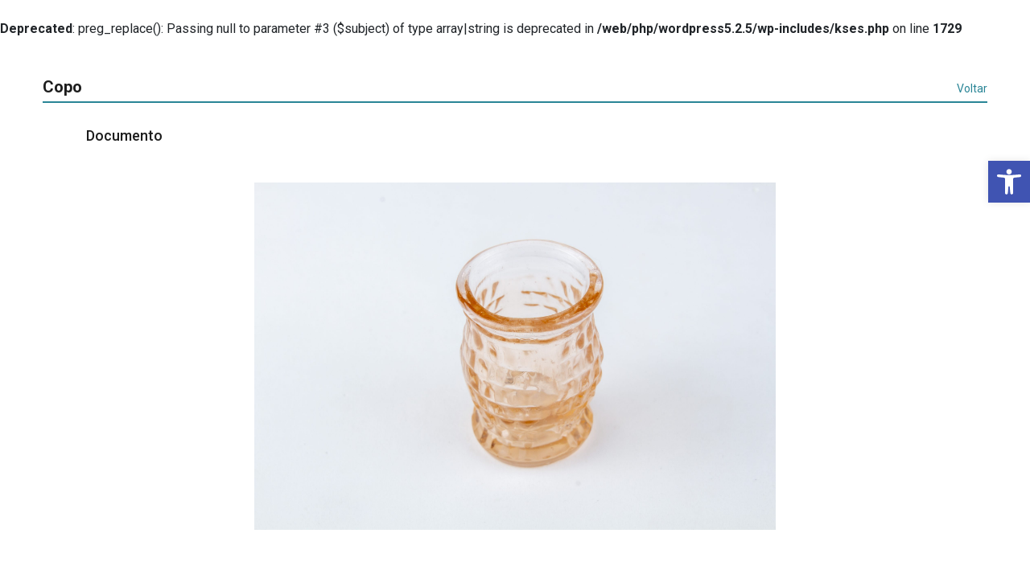

--- FILE ---
content_type: application/javascript
request_url: https://acervodigital.secult.mg.gov.br/wp-content/plugins/tainacan/assets/js/7776.js?ver=1b587fb3f1ff2546cacd
body_size: 23456
content:
(self.webpackChunktainacan=self.webpackChunktainacan||[]).push([[7776],{91224:(e,t,s)=>{"use strict";s.r(t),s.d(t,{default:()=>o});var i=s(8081),r=s.n(i),n=s(23645),a=s.n(n)()(r());a.push([e.id,":root{--swiper-navigation-size:44px}.swiper-button-next,.swiper-button-prev{position:absolute;top:50%;width:calc(var(--swiper-navigation-size)/ 44 * 27);height:var(--swiper-navigation-size);margin-top:calc(0px - (var(--swiper-navigation-size)/ 2));z-index:10;cursor:pointer;display:flex;align-items:center;justify-content:center;color:var(--swiper-navigation-color,var(--swiper-theme-color))}.swiper-button-next.swiper-button-disabled,.swiper-button-prev.swiper-button-disabled{opacity:.35;cursor:auto;pointer-events:none}.swiper-button-next.swiper-button-hidden,.swiper-button-prev.swiper-button-hidden{opacity:0;cursor:auto;pointer-events:none}.swiper-navigation-disabled .swiper-button-next,.swiper-navigation-disabled .swiper-button-prev{display:none!important}.swiper-button-next:after,.swiper-button-prev:after{font-family:swiper-icons;font-size:var(--swiper-navigation-size);text-transform:none!important;letter-spacing:0;font-variant:initial;line-height:1}.swiper-button-prev,.swiper-rtl .swiper-button-next{left:10px;right:auto}.swiper-button-prev:after,.swiper-rtl .swiper-button-next:after{content:'prev'}.swiper-button-next,.swiper-rtl .swiper-button-prev{right:10px;left:auto}.swiper-button-next:after,.swiper-rtl .swiper-button-prev:after{content:'next'}.swiper-button-lock{display:none}",""]);const o=a},17645:(e,t,s)=>{"use strict";s.r(t),s.d(t,{default:()=>u});var i=s(8081),r=s.n(i),n=s(23645),a=s.n(n),o=s(61667),l=s.n(o),d=new URL(s(49954),s.b),c=a()(r()),p=l()(d);c.push([e.id,"/**\n * Swiper 8.4.7\n * Most modern mobile touch slider and framework with hardware accelerated transitions\n * https://swiperjs.com\n *\n * Copyright 2014-2023 Vladimir Kharlampidi\n *\n * Released under the MIT License\n *\n * Released on: January 30, 2023\n */\n\n@font-face{font-family:swiper-icons;src:url("+p+");font-weight:400;font-style:normal}:root{--swiper-theme-color:#007aff}.swiper{margin-left:auto;margin-right:auto;position:relative;overflow:hidden;list-style:none;padding:0;z-index:1}.swiper-vertical>.swiper-wrapper{flex-direction:column}.swiper-wrapper{position:relative;width:100%;height:100%;z-index:1;display:flex;transition-property:transform;box-sizing:content-box}.swiper-android .swiper-slide,.swiper-wrapper{transform:translate3d(0px,0,0)}.swiper-pointer-events{touch-action:pan-y}.swiper-pointer-events.swiper-vertical{touch-action:pan-x}.swiper-slide{flex-shrink:0;width:100%;height:100%;position:relative;transition-property:transform}.swiper-slide-invisible-blank{visibility:hidden}.swiper-autoheight,.swiper-autoheight .swiper-slide{height:auto}.swiper-autoheight .swiper-wrapper{align-items:flex-start;transition-property:transform,height}.swiper-backface-hidden .swiper-slide{transform:translateZ(0);backface-visibility:hidden}.swiper-3d,.swiper-3d.swiper-css-mode .swiper-wrapper{perspective:1200px}.swiper-3d .swiper-cube-shadow,.swiper-3d .swiper-slide,.swiper-3d .swiper-slide-shadow,.swiper-3d .swiper-slide-shadow-bottom,.swiper-3d .swiper-slide-shadow-left,.swiper-3d .swiper-slide-shadow-right,.swiper-3d .swiper-slide-shadow-top,.swiper-3d .swiper-wrapper{transform-style:preserve-3d}.swiper-3d .swiper-slide-shadow,.swiper-3d .swiper-slide-shadow-bottom,.swiper-3d .swiper-slide-shadow-left,.swiper-3d .swiper-slide-shadow-right,.swiper-3d .swiper-slide-shadow-top{position:absolute;left:0;top:0;width:100%;height:100%;pointer-events:none;z-index:10}.swiper-3d .swiper-slide-shadow{background:rgba(0,0,0,.15)}.swiper-3d .swiper-slide-shadow-left{background-image:linear-gradient(to left,rgba(0,0,0,.5),rgba(0,0,0,0))}.swiper-3d .swiper-slide-shadow-right{background-image:linear-gradient(to right,rgba(0,0,0,.5),rgba(0,0,0,0))}.swiper-3d .swiper-slide-shadow-top{background-image:linear-gradient(to top,rgba(0,0,0,.5),rgba(0,0,0,0))}.swiper-3d .swiper-slide-shadow-bottom{background-image:linear-gradient(to bottom,rgba(0,0,0,.5),rgba(0,0,0,0))}.swiper-css-mode>.swiper-wrapper{overflow:auto;scrollbar-width:none;-ms-overflow-style:none}.swiper-css-mode>.swiper-wrapper::-webkit-scrollbar{display:none}.swiper-css-mode>.swiper-wrapper>.swiper-slide{scroll-snap-align:start start}.swiper-horizontal.swiper-css-mode>.swiper-wrapper{scroll-snap-type:x mandatory}.swiper-vertical.swiper-css-mode>.swiper-wrapper{scroll-snap-type:y mandatory}.swiper-centered>.swiper-wrapper::before{content:'';flex-shrink:0;order:9999}.swiper-centered.swiper-horizontal>.swiper-wrapper>.swiper-slide:first-child{-webkit-margin-start:var(--swiper-centered-offset-before);margin-inline-start:var(--swiper-centered-offset-before)}.swiper-centered.swiper-horizontal>.swiper-wrapper::before{height:100%;min-height:1px;width:var(--swiper-centered-offset-after)}.swiper-centered.swiper-vertical>.swiper-wrapper>.swiper-slide:first-child{-webkit-margin-before:var(--swiper-centered-offset-before);margin-block-start:var(--swiper-centered-offset-before)}.swiper-centered.swiper-vertical>.swiper-wrapper::before{width:100%;min-width:1px;height:var(--swiper-centered-offset-after)}.swiper-centered>.swiper-wrapper>.swiper-slide{scroll-snap-align:center center;scroll-snap-stop:always}",""]);const u=c},61667:e=>{"use strict";e.exports=function(e,t){return t||(t={}),e?(e=String(e.__esModule?e.default:e),/^['"].*['"]$/.test(e)&&(e=e.slice(1,-1)),t.hash&&(e+=t.hash),/["'() \t\n]|(%20)/.test(e)||t.needQuotes?'"'.concat(e.replace(/"/g,'\\"').replace(/\n/g,"\\n"),'"'):e):e}},6042:(e,t,s)=>{var i=s(91224);i.__esModule&&(i=i.default),"string"==typeof i&&(i=[[e.id,i,""]]),i.locals&&(e.exports=i.locals);(0,s(87913).Z)("9cc791a0",i,!0,{})},77490:(e,t,s)=>{var i=s(17645);i.__esModule&&(i=i.default),"string"==typeof i&&(i=[[e.id,i,""]]),i.locals&&(e.exports=i.locals);(0,s(87913).Z)("771f127d",i,!0,{})},87913:(e,t,s)=>{"use strict";s.d(t,{Z:()=>f});var i=s(95319),r="undefined"!=typeof document;if("undefined"!=typeof DEBUG&&DEBUG&&!r)throw new Error("vue-style-loader cannot be used in a non-browser environment. Use { target: 'node' } in your Webpack config to indicate a server-rendering environment.");var n={},a=r&&(document.head||document.getElementsByTagName("head")[0]),o=null,l=0,d=!1,c=function(){},p=null,u="data-vue-ssr-id",h="undefined"!=typeof navigator&&/msie [6-9]\b/.test(navigator.userAgent.toLowerCase());function f(e,t,s,r){d=s,p=r||{};var a=(0,i.Z)(e,t);return m(a),function(t){for(var s=[],r=0;r<a.length;r++){var o=a[r];(l=n[o.id]).refs--,s.push(l)}t?m(a=(0,i.Z)(e,t)):a=[];for(r=0;r<s.length;r++){var l;if(0===(l=s[r]).refs){for(var d=0;d<l.parts.length;d++)l.parts[d]();delete n[l.id]}}}}function m(e){for(var t=0;t<e.length;t++){var s=e[t],i=n[s.id];if(i){i.refs++;for(var r=0;r<i.parts.length;r++)i.parts[r](s.parts[r]);for(;r<s.parts.length;r++)i.parts.push(v(s.parts[r]));i.parts.length>s.parts.length&&(i.parts.length=s.parts.length)}else{var a=[];for(r=0;r<s.parts.length;r++)a.push(v(s.parts[r]));n[s.id]={id:s.id,refs:1,parts:a}}}}function g(){var e=document.createElement("style");return e.type="text/css",a.appendChild(e),e}function v(e){var t,s,i=document.querySelector("style["+u+'~="'+e.id+'"]');if(i){if(d)return c;i.parentNode.removeChild(i)}if(h){var r=l++;i=o||(o=g()),t=T.bind(null,i,r,!1),s=T.bind(null,i,r,!0)}else i=g(),t=S.bind(null,i),s=function(){i.parentNode.removeChild(i)};return t(e),function(i){if(i){if(i.css===e.css&&i.media===e.media&&i.sourceMap===e.sourceMap)return;t(e=i)}else s()}}var w,b=(w=[],function(e,t){return w[e]=t,w.filter(Boolean).join("\n")});function T(e,t,s,i){var r=s?"":i.css;if(e.styleSheet)e.styleSheet.cssText=b(t,r);else{var n=document.createTextNode(r),a=e.childNodes;a[t]&&e.removeChild(a[t]),a.length?e.insertBefore(n,a[t]):e.appendChild(n)}}function S(e,t){var s=t.css,i=t.media,r=t.sourceMap;if(i&&e.setAttribute("media",i),p.ssrId&&e.setAttribute(u,t.id),r&&(s+="\n/*# sourceURL="+r.sources[0]+" */",s+="\n/*# sourceMappingURL=data:application/json;base64,"+btoa(unescape(encodeURIComponent(JSON.stringify(r))))+" */"),e.styleSheet)e.styleSheet.cssText=s;else{for(;e.firstChild;)e.removeChild(e.firstChild);e.appendChild(document.createTextNode(s))}}},95319:(e,t,s)=>{"use strict";function i(e,t){for(var s=[],i={},r=0;r<t.length;r++){var n=t[r],a=n[0],o={id:e+":"+r,css:n[1],media:n[2],sourceMap:n[3]};i[a]?i[a].parts.push(o):s.push(i[a]={id:a,parts:[o]})}return s}s.d(t,{Z:()=>i})},14602:(e,t,s)=>{"use strict";s.d(t,{$:()=>o,Ce:()=>z,IV:()=>d,Kz:()=>Z,Lj:()=>u,Od:()=>H,Pb:()=>S,R3:()=>O,S1:()=>v,S6:()=>y,Vj:()=>c,W2:()=>x,X$:()=>w,cn:()=>l,cv:()=>C,dy:()=>k,eG:()=>I,eR:()=>m,eq:()=>$,fL:()=>L,hX:()=>M,iO:()=>T,is:()=>P,iv:()=>E,ld:()=>b,lp:()=>A,mp:()=>G,on:()=>g,oq:()=>_,pI:()=>V,pJ:()=>D,pv:()=>p,qm:()=>N,sE:()=>j,uV:()=>h,vs:()=>f,wV:()=>B});var i=s(77628);class r extends Array{constructor(e){"number"==typeof e?super(e):(super(...e||[]),function(e){const t=e.__proto__;Object.defineProperty(e,"__proto__",{get:()=>t,set(e){t.__proto__=e}})}(this))}}function n(e=[]){const t=[];return e.forEach((e=>{Array.isArray(e)?t.push(...n(e)):t.push(e)})),t}function a(e,t){return Array.prototype.filter.call(e,t)}function o(e,t){const s=(0,i.Jj)(),n=(0,i.Me)();let a=[];if(!t&&e instanceof r)return e;if(!e)return new r(a);if("string"==typeof e){const s=e.trim();if(s.indexOf("<")>=0&&s.indexOf(">")>=0){let e="div";0===s.indexOf("<li")&&(e="ul"),0===s.indexOf("<tr")&&(e="tbody"),0!==s.indexOf("<td")&&0!==s.indexOf("<th")||(e="tr"),0===s.indexOf("<tbody")&&(e="table"),0===s.indexOf("<option")&&(e="select");const t=n.createElement(e);t.innerHTML=s;for(let e=0;e<t.childNodes.length;e+=1)a.push(t.childNodes[e])}else a=function(e,t){if("string"!=typeof e)return[e];const s=[],i=t.querySelectorAll(e);for(let e=0;e<i.length;e+=1)s.push(i[e]);return s}(e.trim(),t||n)}else if(e.nodeType||e===s||e===n)a.push(e);else if(Array.isArray(e)){if(e instanceof r)return e;a=e}return new r(function(e){const t=[];for(let s=0;s<e.length;s+=1)-1===t.indexOf(e[s])&&t.push(e[s]);return t}(a))}function l(...e){const t=n(e.map((e=>e.split(" "))));return this.forEach((e=>{e.classList.add(...t)})),this}function d(...e){const t=n(e.map((e=>e.split(" "))));return this.forEach((e=>{e.classList.remove(...t)})),this}function c(...e){const t=n(e.map((e=>e.split(" "))));this.forEach((e=>{t.forEach((t=>{e.classList.toggle(t)}))}))}function p(...e){const t=n(e.map((e=>e.split(" "))));return a(this,(e=>t.filter((t=>e.classList.contains(t))).length>0)).length>0}function u(e,t){if(1===arguments.length&&"string"==typeof e)return this[0]?this[0].getAttribute(e):void 0;for(let s=0;s<this.length;s+=1)if(2===arguments.length)this[s].setAttribute(e,t);else for(const t in e)this[s][t]=e[t],this[s].setAttribute(t,e[t]);return this}function h(e){for(let t=0;t<this.length;t+=1)this[t].removeAttribute(e);return this}function f(e){for(let t=0;t<this.length;t+=1)this[t].style.transform=e;return this}function m(e){for(let t=0;t<this.length;t+=1)this[t].style.transitionDuration="string"!=typeof e?`${e}ms`:e;return this}function g(...e){let[t,s,i,r]=e;function n(e){const t=e.target;if(!t)return;const r=e.target.dom7EventData||[];if(r.indexOf(e)<0&&r.unshift(e),o(t).is(s))i.apply(t,r);else{const e=o(t).parents();for(let t=0;t<e.length;t+=1)o(e[t]).is(s)&&i.apply(e[t],r)}}function a(e){const t=e&&e.target&&e.target.dom7EventData||[];t.indexOf(e)<0&&t.unshift(e),i.apply(this,t)}"function"==typeof e[1]&&([t,i,r]=e,s=void 0),r||(r=!1);const l=t.split(" ");let d;for(let e=0;e<this.length;e+=1){const t=this[e];if(s)for(d=0;d<l.length;d+=1){const e=l[d];t.dom7LiveListeners||(t.dom7LiveListeners={}),t.dom7LiveListeners[e]||(t.dom7LiveListeners[e]=[]),t.dom7LiveListeners[e].push({listener:i,proxyListener:n}),t.addEventListener(e,n,r)}else for(d=0;d<l.length;d+=1){const e=l[d];t.dom7Listeners||(t.dom7Listeners={}),t.dom7Listeners[e]||(t.dom7Listeners[e]=[]),t.dom7Listeners[e].push({listener:i,proxyListener:a}),t.addEventListener(e,a,r)}}return this}function v(...e){let[t,s,i,r]=e;"function"==typeof e[1]&&([t,i,r]=e,s=void 0),r||(r=!1);const n=t.split(" ");for(let e=0;e<n.length;e+=1){const t=n[e];for(let e=0;e<this.length;e+=1){const n=this[e];let a;if(!s&&n.dom7Listeners?a=n.dom7Listeners[t]:s&&n.dom7LiveListeners&&(a=n.dom7LiveListeners[t]),a&&a.length)for(let e=a.length-1;e>=0;e-=1){const s=a[e];i&&s.listener===i||i&&s.listener&&s.listener.dom7proxy&&s.listener.dom7proxy===i?(n.removeEventListener(t,s.proxyListener,r),a.splice(e,1)):i||(n.removeEventListener(t,s.proxyListener,r),a.splice(e,1))}}}return this}function w(...e){const t=(0,i.Jj)(),s=e[0].split(" "),r=e[1];for(let i=0;i<s.length;i+=1){const n=s[i];for(let s=0;s<this.length;s+=1){const i=this[s];if(t.CustomEvent){const s=new t.CustomEvent(n,{detail:r,bubbles:!0,cancelable:!0});i.dom7EventData=e.filter(((e,t)=>t>0)),i.dispatchEvent(s),i.dom7EventData=[],delete i.dom7EventData}}}return this}function b(e){const t=this;return e&&t.on("transitionend",(function s(i){i.target===this&&(e.call(this,i),t.off("transitionend",s))})),this}function T(e){if(this.length>0){if(e){const e=this.styles();return this[0].offsetWidth+parseFloat(e.getPropertyValue("margin-right"))+parseFloat(e.getPropertyValue("margin-left"))}return this[0].offsetWidth}return null}function S(e){if(this.length>0){if(e){const e=this.styles();return this[0].offsetHeight+parseFloat(e.getPropertyValue("margin-top"))+parseFloat(e.getPropertyValue("margin-bottom"))}return this[0].offsetHeight}return null}function C(){if(this.length>0){const e=(0,i.Jj)(),t=(0,i.Me)(),s=this[0],r=s.getBoundingClientRect(),n=t.body,a=s.clientTop||n.clientTop||0,o=s.clientLeft||n.clientLeft||0,l=s===e?e.scrollY:s.scrollTop,d=s===e?e.scrollX:s.scrollLeft;return{top:r.top+l-a,left:r.left+d-o}}return null}function x(){const e=(0,i.Jj)();return this[0]?e.getComputedStyle(this[0],null):{}}function E(e,t){const s=(0,i.Jj)();let r;if(1===arguments.length){if("string"!=typeof e){for(r=0;r<this.length;r+=1)for(const t in e)this[r].style[t]=e[t];return this}if(this[0])return s.getComputedStyle(this[0],null).getPropertyValue(e)}if(2===arguments.length&&"string"==typeof e){for(r=0;r<this.length;r+=1)this[r].style[e]=t;return this}return this}function y(e){return e?(this.forEach(((t,s)=>{e.apply(t,[t,s])})),this):this}function M(e){return o(a(this,e))}function k(e){if(void 0===e)return this[0]?this[0].innerHTML:null;for(let t=0;t<this.length;t+=1)this[t].innerHTML=e;return this}function L(e){if(void 0===e)return this[0]?this[0].textContent.trim():null;for(let t=0;t<this.length;t+=1)this[t].textContent=e;return this}function P(e){const t=(0,i.Jj)(),s=(0,i.Me)(),n=this[0];let a,l;if(!n||void 0===e)return!1;if("string"==typeof e){if(n.matches)return n.matches(e);if(n.webkitMatchesSelector)return n.webkitMatchesSelector(e);if(n.msMatchesSelector)return n.msMatchesSelector(e);for(a=o(e),l=0;l<a.length;l+=1)if(a[l]===n)return!0;return!1}if(e===s)return n===s;if(e===t)return n===t;if(e.nodeType||e instanceof r){for(a=e.nodeType?[e]:e,l=0;l<a.length;l+=1)if(a[l]===n)return!0;return!1}return!1}function Z(){let e,t=this[0];if(t){for(e=0;null!==(t=t.previousSibling);)1===t.nodeType&&(e+=1);return e}}function $(e){if(void 0===e)return this;const t=this.length;if(e>t-1)return o([]);if(e<0){const s=t+e;return o(s<0?[]:[this[s]])}return o([this[e]])}function O(...e){let t;const s=(0,i.Me)();for(let i=0;i<e.length;i+=1){t=e[i];for(let e=0;e<this.length;e+=1)if("string"==typeof t){const i=s.createElement("div");for(i.innerHTML=t;i.firstChild;)this[e].appendChild(i.firstChild)}else if(t instanceof r)for(let s=0;s<t.length;s+=1)this[e].appendChild(t[s]);else this[e].appendChild(t)}return this}function z(e){const t=(0,i.Me)();let s,n;for(s=0;s<this.length;s+=1)if("string"==typeof e){const i=t.createElement("div");for(i.innerHTML=e,n=i.childNodes.length-1;n>=0;n-=1)this[s].insertBefore(i.childNodes[n],this[s].childNodes[0])}else if(e instanceof r)for(n=0;n<e.length;n+=1)this[s].insertBefore(e[n],this[s].childNodes[0]);else this[s].insertBefore(e,this[s].childNodes[0]);return this}function A(e){return this.length>0?e?this[0].nextElementSibling&&o(this[0].nextElementSibling).is(e)?o([this[0].nextElementSibling]):o([]):this[0].nextElementSibling?o([this[0].nextElementSibling]):o([]):o([])}function I(e){const t=[];let s=this[0];if(!s)return o([]);for(;s.nextElementSibling;){const i=s.nextElementSibling;e?o(i).is(e)&&t.push(i):t.push(i),s=i}return o(t)}function G(e){if(this.length>0){const t=this[0];return e?t.previousElementSibling&&o(t.previousElementSibling).is(e)?o([t.previousElementSibling]):o([]):t.previousElementSibling?o([t.previousElementSibling]):o([])}return o([])}function D(e){const t=[];let s=this[0];if(!s)return o([]);for(;s.previousElementSibling;){const i=s.previousElementSibling;e?o(i).is(e)&&t.push(i):t.push(i),s=i}return o(t)}function N(e){const t=[];for(let s=0;s<this.length;s+=1)null!==this[s].parentNode&&(e?o(this[s].parentNode).is(e)&&t.push(this[s].parentNode):t.push(this[s].parentNode));return o(t)}function B(e){const t=[];for(let s=0;s<this.length;s+=1){let i=this[s].parentNode;for(;i;)e?o(i).is(e)&&t.push(i):t.push(i),i=i.parentNode}return o(t)}function _(e){let t=this;return void 0===e?o([]):(t.is(e)||(t=t.parents(e).eq(0)),t)}function j(e){const t=[];for(let s=0;s<this.length;s+=1){const i=this[s].querySelectorAll(e);for(let e=0;e<i.length;e+=1)t.push(i[e])}return o(t)}function V(e){const t=[];for(let s=0;s<this.length;s+=1){const i=this[s].children;for(let s=0;s<i.length;s+=1)e&&!o(i[s]).is(e)||t.push(i[s])}return o(t)}function H(){for(let e=0;e<this.length;e+=1)this[e].parentNode&&this[e].parentNode.removeChild(this[e]);return this}o.fn=r.prototype;const R="resize scroll".split(" ");function W(e){return function(...t){if(void 0===t[0]){for(let t=0;t<this.length;t+=1)R.indexOf(e)<0&&(e in this[t]?this[t][e]():o(this[t]).trigger(e));return this}return this.on(e,...t)}}W("click"),W("blur"),W("focus"),W("focusin"),W("focusout"),W("keyup"),W("keydown"),W("keypress"),W("submit"),W("change"),W("mousedown"),W("mousemove"),W("mouseup"),W("mouseenter"),W("mouseleave"),W("mouseout"),W("mouseover"),W("touchstart"),W("touchend"),W("touchmove"),W("resize"),W("scroll")},77628:(e,t,s)=>{"use strict";function i(e){return null!==e&&"object"==typeof e&&"constructor"in e&&e.constructor===Object}function r(e={},t={}){Object.keys(t).forEach((s=>{void 0===e[s]?e[s]=t[s]:i(t[s])&&i(e[s])&&Object.keys(t[s]).length>0&&r(e[s],t[s])}))}s.d(t,{Jj:()=>l,Me:()=>a});const n={body:{},addEventListener(){},removeEventListener(){},activeElement:{blur(){},nodeName:""},querySelector:()=>null,querySelectorAll:()=>[],getElementById:()=>null,createEvent:()=>({initEvent(){}}),createElement:()=>({children:[],childNodes:[],style:{},setAttribute(){},getElementsByTagName:()=>[]}),createElementNS:()=>({}),importNode:()=>null,location:{hash:"",host:"",hostname:"",href:"",origin:"",pathname:"",protocol:"",search:""}};function a(){const e="undefined"!=typeof document?document:{};return r(e,n),e}const o={document:n,navigator:{userAgent:""},location:{hash:"",host:"",hostname:"",href:"",origin:"",pathname:"",protocol:"",search:""},history:{replaceState(){},pushState(){},go(){},back(){}},CustomEvent:function(){return this},addEventListener(){},removeEventListener(){},getComputedStyle:()=>({getPropertyValue:()=>""}),Image(){},Date(){},screen:{},setTimeout(){},clearTimeout(){},matchMedia:()=>({}),requestAnimationFrame:e=>"undefined"==typeof setTimeout?(e(),null):setTimeout(e,0),cancelAnimationFrame(e){"undefined"!=typeof setTimeout&&clearTimeout(e)}};function l(){const e="undefined"!=typeof window?window:{};return r(e,o),e}},35430:(e,t,s)=>{"use strict";s.d(t,{Z:()=>r});var i=s(77628);function r(e,t="window",s){if(!e||"container"===t&&!s)return;let r=!1;const n=(0,i.Jj)(),a="window"===t?n.innerHeight:s.clientHeight,o=Object.keys(e).map((e=>{if("string"==typeof e&&0===e.indexOf("@")){const t=parseFloat(e.substr(1));return{value:a*t,point:e}}return{value:e,point:e}}));o.sort(((e,t)=>parseInt(e.value,10)-parseInt(t.value,10)));for(let e=0;e<o.length;e+=1){const{point:i,value:a}=o[e];"window"===t?n.matchMedia(`(min-width: ${a}px)`).matches&&(r=i):a<=s.clientWidth&&(r=i)}return r||"max"}},66109:(e,t,s)=>{"use strict";s.d(t,{Z:()=>n});var i=s(83995),r=s(35430);const n={setBreakpoint:i.Z,getBreakpoint:r.Z}},83995:(e,t,s)=>{"use strict";s.d(t,{Z:()=>n});var i=s(49482);const r=(e,t)=>e.grid&&t.grid&&t.grid.rows>1;function n(){const e=this,{activeIndex:t,initialized:s,loopedSlides:n=0,params:a,$el:o}=e,l=a.breakpoints;if(!l||l&&0===Object.keys(l).length)return;const d=e.getBreakpoint(l,e.params.breakpointsBase,e.el);if(!d||e.currentBreakpoint===d)return;const c=(d in l?l[d]:void 0)||e.originalParams,p=r(e,a),u=r(e,c),h=a.enabled;p&&!u?(o.removeClass(`${a.containerModifierClass}grid ${a.containerModifierClass}grid-column`),e.emitContainerClasses()):!p&&u&&(o.addClass(`${a.containerModifierClass}grid`),(c.grid.fill&&"column"===c.grid.fill||!c.grid.fill&&"column"===a.grid.fill)&&o.addClass(`${a.containerModifierClass}grid-column`),e.emitContainerClasses()),["navigation","pagination","scrollbar"].forEach((t=>{const s=a[t]&&a[t].enabled,i=c[t]&&c[t].enabled;s&&!i&&e[t].disable(),!s&&i&&e[t].enable()}));const f=c.direction&&c.direction!==a.direction,m=a.loop&&(c.slidesPerView!==a.slidesPerView||f);f&&s&&e.changeDirection(),(0,i.l7)(e.params,c);const g=e.params.enabled;Object.assign(e,{allowTouchMove:e.params.allowTouchMove,allowSlideNext:e.params.allowSlideNext,allowSlidePrev:e.params.allowSlidePrev}),h&&!g?e.disable():!h&&g&&e.enable(),e.currentBreakpoint=d,e.emit("_beforeBreakpoint",c),m&&s&&(e.loopDestroy(),e.loopCreate(),e.updateSlides(),e.slideTo(t-n+e.loopedSlides,0,!1)),e.emit("breakpoint",c)}},85778:(e,t,s)=>{"use strict";s.d(t,{Z:()=>i});const i={checkOverflow:function(){const e=this,{isLocked:t,params:s}=e,{slidesOffsetBefore:i}=s;if(i){const t=e.slides.length-1,s=e.slidesGrid[t]+e.slidesSizesGrid[t]+2*i;e.isLocked=e.size>s}else e.isLocked=1===e.snapGrid.length;!0===s.allowSlideNext&&(e.allowSlideNext=!e.isLocked),!0===s.allowSlidePrev&&(e.allowSlidePrev=!e.isLocked),t&&t!==e.isLocked&&(e.isEnd=!1),t!==e.isLocked&&e.emit(e.isLocked?"lock":"unlock")}}},99986:(e,t,s)=>{"use strict";function i(){const e=this,{classNames:t,params:s,rtl:i,$el:r,device:n,support:a}=e,o=function(e,t){const s=[];return e.forEach((e=>{"object"==typeof e?Object.keys(e).forEach((i=>{e[i]&&s.push(t+i)})):"string"==typeof e&&s.push(t+e)})),s}(["initialized",s.direction,{"pointer-events":!a.touch},{"free-mode":e.params.freeMode&&s.freeMode.enabled},{autoheight:s.autoHeight},{rtl:i},{grid:s.grid&&s.grid.rows>1},{"grid-column":s.grid&&s.grid.rows>1&&"column"===s.grid.fill},{android:n.android},{ios:n.ios},{"css-mode":s.cssMode},{centered:s.cssMode&&s.centeredSlides},{"watch-progress":s.watchSlidesProgress}],s.containerModifierClass);t.push(...o),r.addClass([...t].join(" ")),e.emitContainerClasses()}s.d(t,{Z:()=>i})},36350:(e,t,s)=>{"use strict";s.d(t,{Z:()=>n});var i=s(99986),r=s(6564);const n={addClasses:i.Z,removeClasses:r.Z}},6564:(e,t,s)=>{"use strict";function i(){const{$el:e,classNames:t}=this;e.removeClass(t.join(" ")),this.emitContainerClasses()}s.d(t,{Z:()=>i})},79797:(e,t,s)=>{"use strict";s.d(t,{Z:()=>L});var i=s(77628),r=s(92054),n=s(49482),a=s(15157),o=s(24655),l=s(8126),d=s(24646),c=s(91427),p=s(17978),u=s(73554),h=s(51564),f=s(28733),m=s(83216),g=s(99841),v=s(83215),w=s(95431),b=s(66109),T=s(36350),S=s(39509),C=s(85778),x=s(51117),E=s(55246);const y={eventsEmitter:p.Z,update:u.Z,translate:h.Z,transition:f.Z,slide:m.Z,loop:g.Z,grabCursor:v.Z,events:w.Z,breakpoints:b.Z,checkOverflow:C.Z,classes:T.Z,images:S.Z},M={};class k{constructor(...e){let t,s;if(1===e.length&&e[0].constructor&&"Object"===Object.prototype.toString.call(e[0]).slice(8,-1)?s=e[0]:[t,s]=e,s||(s={}),s=(0,n.l7)({},s),t&&!s.el&&(s.el=t),s.el&&(0,r.Z)(s.el).length>1){const e=[];return(0,r.Z)(s.el).each((t=>{const i=(0,n.l7)({},s,{el:t});e.push(new k(i))})),e}const i=this;i.__swiper__=!0,i.support=(0,a.C)(),i.device=(0,o._)({userAgent:s.userAgent}),i.browser=(0,l.q)(),i.eventsListeners={},i.eventsAnyListeners=[],i.modules=[...i.__modules__],s.modules&&Array.isArray(s.modules)&&i.modules.push(...s.modules);const d={};i.modules.forEach((e=>{e({swiper:i,extendParams:(0,E.Z)(s,d),on:i.on.bind(i),once:i.once.bind(i),off:i.off.bind(i),emit:i.emit.bind(i)})}));const c=(0,n.l7)({},x.Z,d);return i.params=(0,n.l7)({},c,M,s),i.originalParams=(0,n.l7)({},i.params),i.passedParams=(0,n.l7)({},s),i.params&&i.params.on&&Object.keys(i.params.on).forEach((e=>{i.on(e,i.params.on[e])})),i.params&&i.params.onAny&&i.onAny(i.params.onAny),i.$=r.Z,Object.assign(i,{enabled:i.params.enabled,el:t,classNames:[],slides:(0,r.Z)(),slidesGrid:[],snapGrid:[],slidesSizesGrid:[],isHorizontal:()=>"horizontal"===i.params.direction,isVertical:()=>"vertical"===i.params.direction,activeIndex:0,realIndex:0,isBeginning:!0,isEnd:!1,translate:0,previousTranslate:0,progress:0,velocity:0,animating:!1,allowSlideNext:i.params.allowSlideNext,allowSlidePrev:i.params.allowSlidePrev,touchEvents:function(){const e=["touchstart","touchmove","touchend","touchcancel"],t=["pointerdown","pointermove","pointerup"];return i.touchEventsTouch={start:e[0],move:e[1],end:e[2],cancel:e[3]},i.touchEventsDesktop={start:t[0],move:t[1],end:t[2]},i.support.touch||!i.params.simulateTouch?i.touchEventsTouch:i.touchEventsDesktop}(),touchEventsData:{isTouched:void 0,isMoved:void 0,allowTouchCallbacks:void 0,touchStartTime:void 0,isScrolling:void 0,currentTranslate:void 0,startTranslate:void 0,allowThresholdMove:void 0,focusableElements:i.params.focusableElements,lastClickTime:(0,n.zO)(),clickTimeout:void 0,velocities:[],allowMomentumBounce:void 0,isTouchEvent:void 0,startMoving:void 0},allowClick:!0,allowTouchMove:i.params.allowTouchMove,touches:{startX:0,startY:0,currentX:0,currentY:0,diff:0},imagesToLoad:[],imagesLoaded:0}),i.emit("_swiper"),i.params.init&&i.init(),i}enable(){const e=this;e.enabled||(e.enabled=!0,e.params.grabCursor&&e.setGrabCursor(),e.emit("enable"))}disable(){const e=this;e.enabled&&(e.enabled=!1,e.params.grabCursor&&e.unsetGrabCursor(),e.emit("disable"))}setProgress(e,t){const s=this;e=Math.min(Math.max(e,0),1);const i=s.minTranslate(),r=(s.maxTranslate()-i)*e+i;s.translateTo(r,void 0===t?0:t),s.updateActiveIndex(),s.updateSlidesClasses()}emitContainerClasses(){const e=this;if(!e.params._emitClasses||!e.el)return;const t=e.el.className.split(" ").filter((t=>0===t.indexOf("swiper")||0===t.indexOf(e.params.containerModifierClass)));e.emit("_containerClasses",t.join(" "))}getSlideClasses(e){const t=this;return t.destroyed?"":e.className.split(" ").filter((e=>0===e.indexOf("swiper-slide")||0===e.indexOf(t.params.slideClass))).join(" ")}emitSlidesClasses(){const e=this;if(!e.params._emitClasses||!e.el)return;const t=[];e.slides.each((s=>{const i=e.getSlideClasses(s);t.push({slideEl:s,classNames:i}),e.emit("_slideClass",s,i)})),e.emit("_slideClasses",t)}slidesPerViewDynamic(e="current",t=!1){const{params:s,slides:i,slidesGrid:r,slidesSizesGrid:n,size:a,activeIndex:o}=this;let l=1;if(s.centeredSlides){let e,t=i[o].swiperSlideSize;for(let s=o+1;s<i.length;s+=1)i[s]&&!e&&(t+=i[s].swiperSlideSize,l+=1,t>a&&(e=!0));for(let s=o-1;s>=0;s-=1)i[s]&&!e&&(t+=i[s].swiperSlideSize,l+=1,t>a&&(e=!0))}else if("current"===e)for(let e=o+1;e<i.length;e+=1){(t?r[e]+n[e]-r[o]<a:r[e]-r[o]<a)&&(l+=1)}else for(let e=o-1;e>=0;e-=1){r[o]-r[e]<a&&(l+=1)}return l}update(){const e=this;if(!e||e.destroyed)return;const{snapGrid:t,params:s}=e;function i(){const t=e.rtlTranslate?-1*e.translate:e.translate,s=Math.min(Math.max(t,e.maxTranslate()),e.minTranslate());e.setTranslate(s),e.updateActiveIndex(),e.updateSlidesClasses()}let r;s.breakpoints&&e.setBreakpoint(),e.updateSize(),e.updateSlides(),e.updateProgress(),e.updateSlidesClasses(),e.params.freeMode&&e.params.freeMode.enabled?(i(),e.params.autoHeight&&e.updateAutoHeight()):(r=("auto"===e.params.slidesPerView||e.params.slidesPerView>1)&&e.isEnd&&!e.params.centeredSlides?e.slideTo(e.slides.length-1,0,!1,!0):e.slideTo(e.activeIndex,0,!1,!0),r||i()),s.watchOverflow&&t!==e.snapGrid&&e.checkOverflow(),e.emit("update")}changeDirection(e,t=!0){const s=this,i=s.params.direction;return e||(e="horizontal"===i?"vertical":"horizontal"),e===i||"horizontal"!==e&&"vertical"!==e||(s.$el.removeClass(`${s.params.containerModifierClass}${i}`).addClass(`${s.params.containerModifierClass}${e}`),s.emitContainerClasses(),s.params.direction=e,s.slides.each((t=>{"vertical"===e?t.style.width="":t.style.height=""})),s.emit("changeDirection"),t&&s.update()),s}changeLanguageDirection(e){const t=this;t.rtl&&"rtl"===e||!t.rtl&&"ltr"===e||(t.rtl="rtl"===e,t.rtlTranslate="horizontal"===t.params.direction&&t.rtl,t.rtl?(t.$el.addClass(`${t.params.containerModifierClass}rtl`),t.el.dir="rtl"):(t.$el.removeClass(`${t.params.containerModifierClass}rtl`),t.el.dir="ltr"),t.update())}mount(e){const t=this;if(t.mounted)return!0;const s=(0,r.Z)(e||t.params.el);if(!(e=s[0]))return!1;e.swiper=t;const n=()=>`.${(t.params.wrapperClass||"").trim().split(" ").join(".")}`;let a=(()=>{if(e&&e.shadowRoot&&e.shadowRoot.querySelector){const t=(0,r.Z)(e.shadowRoot.querySelector(n()));return t.children=e=>s.children(e),t}return s.children?s.children(n()):(0,r.Z)(s).children(n())})();if(0===a.length&&t.params.createElements){const e=(0,i.Me)().createElement("div");a=(0,r.Z)(e),e.className=t.params.wrapperClass,s.append(e),s.children(`.${t.params.slideClass}`).each((e=>{a.append(e)}))}return Object.assign(t,{$el:s,el:e,$wrapperEl:a,wrapperEl:a[0],mounted:!0,rtl:"rtl"===e.dir.toLowerCase()||"rtl"===s.css("direction"),rtlTranslate:"horizontal"===t.params.direction&&("rtl"===e.dir.toLowerCase()||"rtl"===s.css("direction")),wrongRTL:"-webkit-box"===a.css("display")}),!0}init(e){const t=this;if(t.initialized)return t;return!1===t.mount(e)||(t.emit("beforeInit"),t.params.breakpoints&&t.setBreakpoint(),t.addClasses(),t.params.loop&&t.loopCreate(),t.updateSize(),t.updateSlides(),t.params.watchOverflow&&t.checkOverflow(),t.params.grabCursor&&t.enabled&&t.setGrabCursor(),t.params.preloadImages&&t.preloadImages(),t.params.loop?t.slideTo(t.params.initialSlide+t.loopedSlides,0,t.params.runCallbacksOnInit,!1,!0):t.slideTo(t.params.initialSlide,0,t.params.runCallbacksOnInit,!1,!0),t.attachEvents(),t.initialized=!0,t.emit("init"),t.emit("afterInit")),t}destroy(e=!0,t=!0){const s=this,{params:i,$el:r,$wrapperEl:a,slides:o}=s;return void 0===s.params||s.destroyed||(s.emit("beforeDestroy"),s.initialized=!1,s.detachEvents(),i.loop&&s.loopDestroy(),t&&(s.removeClasses(),r.removeAttr("style"),a.removeAttr("style"),o&&o.length&&o.removeClass([i.slideVisibleClass,i.slideActiveClass,i.slideNextClass,i.slidePrevClass].join(" ")).removeAttr("style").removeAttr("data-swiper-slide-index")),s.emit("destroy"),Object.keys(s.eventsListeners).forEach((e=>{s.off(e)})),!1!==e&&(s.$el[0].swiper=null,(0,n.cP)(s)),s.destroyed=!0),null}static extendDefaults(e){(0,n.l7)(M,e)}static get extendedDefaults(){return M}static get defaults(){return x.Z}static installModule(e){k.prototype.__modules__||(k.prototype.__modules__=[]);const t=k.prototype.__modules__;"function"==typeof e&&t.indexOf(e)<0&&t.push(e)}static use(e){return Array.isArray(e)?(e.forEach((e=>k.installModule(e))),k):(k.installModule(e),k)}}Object.keys(y).forEach((e=>{Object.keys(y[e]).forEach((t=>{k.prototype[t]=y[e][t]}))})),k.use([d.Z,c.Z]);const L=k},51117:(e,t,s)=>{"use strict";s.d(t,{Z:()=>i});const i={init:!0,direction:"horizontal",touchEventsTarget:"wrapper",initialSlide:0,speed:300,cssMode:!1,updateOnWindowResize:!0,resizeObserver:!0,nested:!1,createElements:!1,enabled:!0,focusableElements:"input, select, option, textarea, button, video, label",width:null,height:null,preventInteractionOnTransition:!1,userAgent:null,url:null,edgeSwipeDetection:!1,edgeSwipeThreshold:20,autoHeight:!1,setWrapperSize:!1,virtualTranslate:!1,effect:"slide",breakpoints:void 0,breakpointsBase:"window",spaceBetween:0,slidesPerView:1,slidesPerGroup:1,slidesPerGroupSkip:0,slidesPerGroupAuto:!1,centeredSlides:!1,centeredSlidesBounds:!1,slidesOffsetBefore:0,slidesOffsetAfter:0,normalizeSlideIndex:!0,centerInsufficientSlides:!1,watchOverflow:!0,roundLengths:!1,touchRatio:1,touchAngle:45,simulateTouch:!0,shortSwipes:!0,longSwipes:!0,longSwipesRatio:.5,longSwipesMs:300,followFinger:!0,allowTouchMove:!0,threshold:0,touchMoveStopPropagation:!1,touchStartPreventDefault:!0,touchStartForcePreventDefault:!1,touchReleaseOnEdges:!1,uniqueNavElements:!0,resistance:!0,resistanceRatio:.85,watchSlidesProgress:!1,grabCursor:!1,preventClicks:!0,preventClicksPropagation:!0,slideToClickedSlide:!1,preloadImages:!0,updateOnImagesReady:!0,loop:!1,loopAdditionalSlides:0,loopedSlides:null,loopedSlidesLimit:!0,loopFillGroupWithBlank:!1,loopPreventsSlide:!0,rewind:!1,allowSlidePrev:!0,allowSlideNext:!0,swipeHandler:null,noSwiping:!0,noSwipingClass:"swiper-no-swiping",noSwipingSelector:null,passiveListeners:!0,maxBackfaceHiddenSlides:10,containerModifierClass:"swiper-",slideClass:"swiper-slide",slideBlankClass:"swiper-slide-invisible-blank",slideActiveClass:"swiper-slide-active",slideDuplicateActiveClass:"swiper-slide-duplicate-active",slideVisibleClass:"swiper-slide-visible",slideDuplicateClass:"swiper-slide-duplicate",slideNextClass:"swiper-slide-next",slideDuplicateNextClass:"swiper-slide-duplicate-next",slidePrevClass:"swiper-slide-prev",slideDuplicatePrevClass:"swiper-slide-duplicate-prev",wrapperClass:"swiper-wrapper",runCallbacksOnInit:!0,_emitClasses:!1}},17978:(e,t,s)=>{"use strict";s.d(t,{Z:()=>i});const i={on(e,t,s){const i=this;if(!i.eventsListeners||i.destroyed)return i;if("function"!=typeof t)return i;const r=s?"unshift":"push";return e.split(" ").forEach((e=>{i.eventsListeners[e]||(i.eventsListeners[e]=[]),i.eventsListeners[e][r](t)})),i},once(e,t,s){const i=this;if(!i.eventsListeners||i.destroyed)return i;if("function"!=typeof t)return i;function r(...s){i.off(e,r),r.__emitterProxy&&delete r.__emitterProxy,t.apply(i,s)}return r.__emitterProxy=t,i.on(e,r,s)},onAny(e,t){const s=this;if(!s.eventsListeners||s.destroyed)return s;if("function"!=typeof e)return s;const i=t?"unshift":"push";return s.eventsAnyListeners.indexOf(e)<0&&s.eventsAnyListeners[i](e),s},offAny(e){const t=this;if(!t.eventsListeners||t.destroyed)return t;if(!t.eventsAnyListeners)return t;const s=t.eventsAnyListeners.indexOf(e);return s>=0&&t.eventsAnyListeners.splice(s,1),t},off(e,t){const s=this;return!s.eventsListeners||s.destroyed?s:s.eventsListeners?(e.split(" ").forEach((e=>{void 0===t?s.eventsListeners[e]=[]:s.eventsListeners[e]&&s.eventsListeners[e].forEach(((i,r)=>{(i===t||i.__emitterProxy&&i.__emitterProxy===t)&&s.eventsListeners[e].splice(r,1)}))})),s):s},emit(...e){const t=this;if(!t.eventsListeners||t.destroyed)return t;if(!t.eventsListeners)return t;let s,i,r;"string"==typeof e[0]||Array.isArray(e[0])?(s=e[0],i=e.slice(1,e.length),r=t):(s=e[0].events,i=e[0].data,r=e[0].context||t),i.unshift(r);return(Array.isArray(s)?s:s.split(" ")).forEach((e=>{t.eventsAnyListeners&&t.eventsAnyListeners.length&&t.eventsAnyListeners.forEach((t=>{t.apply(r,[e,...i])})),t.eventsListeners&&t.eventsListeners[e]&&t.eventsListeners[e].forEach((e=>{e.apply(r,i)}))})),t}}},95431:(e,t,s)=>{"use strict";s.d(t,{Z:()=>h});var i=s(77628),r=s(66515),n=s(9329),a=s(60250),o=s(54232),l=s(26882),d=s(31118);let c=!1;function p(){}const u=(e,t)=>{const s=(0,i.Me)(),{params:r,touchEvents:n,el:a,wrapperEl:l,device:d,support:c}=e,p=!!r.nested,u="on"===t?"addEventListener":"removeEventListener",h=t;if(c.touch){const t=!("touchstart"!==n.start||!c.passiveListener||!r.passiveListeners)&&{passive:!0,capture:!1};a[u](n.start,e.onTouchStart,t),a[u](n.move,e.onTouchMove,c.passiveListener?{passive:!1,capture:p}:p),a[u](n.end,e.onTouchEnd,t),n.cancel&&a[u](n.cancel,e.onTouchEnd,t)}else a[u](n.start,e.onTouchStart,!1),s[u](n.move,e.onTouchMove,p),s[u](n.end,e.onTouchEnd,!1);(r.preventClicks||r.preventClicksPropagation)&&a[u]("click",e.onClick,!0),r.cssMode&&l[u]("scroll",e.onScroll),r.updateOnWindowResize?e[h](d.ios||d.android?"resize orientationchange observerUpdate":"resize observerUpdate",o.Z,!0):e[h]("observerUpdate",o.Z,!0)};const h={attachEvents:function(){const e=this,t=(0,i.Me)(),{params:s,support:o}=e;e.onTouchStart=r.Z.bind(e),e.onTouchMove=n.Z.bind(e),e.onTouchEnd=a.Z.bind(e),s.cssMode&&(e.onScroll=d.Z.bind(e)),e.onClick=l.Z.bind(e),o.touch&&!c&&(t.addEventListener("touchstart",p),c=!0),u(e,"on")},detachEvents:function(){u(this,"off")}}},26882:(e,t,s)=>{"use strict";function i(e){const t=this;t.enabled&&(t.allowClick||(t.params.preventClicks&&e.preventDefault(),t.params.preventClicksPropagation&&t.animating&&(e.stopPropagation(),e.stopImmediatePropagation())))}s.d(t,{Z:()=>i})},54232:(e,t,s)=>{"use strict";function i(){const e=this,{params:t,el:s}=e;if(s&&0===s.offsetWidth)return;t.breakpoints&&e.setBreakpoint();const{allowSlideNext:i,allowSlidePrev:r,snapGrid:n}=e;e.allowSlideNext=!0,e.allowSlidePrev=!0,e.updateSize(),e.updateSlides(),e.updateSlidesClasses(),("auto"===t.slidesPerView||t.slidesPerView>1)&&e.isEnd&&!e.isBeginning&&!e.params.centeredSlides?e.slideTo(e.slides.length-1,0,!1,!0):e.slideTo(e.activeIndex,0,!1,!0),e.autoplay&&e.autoplay.running&&e.autoplay.paused&&e.autoplay.run(),e.allowSlidePrev=r,e.allowSlideNext=i,e.params.watchOverflow&&n!==e.snapGrid&&e.checkOverflow()}s.d(t,{Z:()=>i})},31118:(e,t,s)=>{"use strict";function i(){const e=this,{wrapperEl:t,rtlTranslate:s,enabled:i}=e;if(!i)return;let r;e.previousTranslate=e.translate,e.isHorizontal()?e.translate=-t.scrollLeft:e.translate=-t.scrollTop,0===e.translate&&(e.translate=0),e.updateActiveIndex(),e.updateSlidesClasses();const n=e.maxTranslate()-e.minTranslate();r=0===n?0:(e.translate-e.minTranslate())/n,r!==e.progress&&e.updateProgress(s?-e.translate:e.translate),e.emit("setTranslate",e.translate,!1)}s.d(t,{Z:()=>i})},60250:(e,t,s)=>{"use strict";s.d(t,{Z:()=>r});var i=s(49482);function r(e){const t=this,s=t.touchEventsData,{params:r,touches:n,rtlTranslate:a,slidesGrid:o,enabled:l}=t;if(!l)return;let d=e;if(d.originalEvent&&(d=d.originalEvent),s.allowTouchCallbacks&&t.emit("touchEnd",d),s.allowTouchCallbacks=!1,!s.isTouched)return s.isMoved&&r.grabCursor&&t.setGrabCursor(!1),s.isMoved=!1,void(s.startMoving=!1);r.grabCursor&&s.isMoved&&s.isTouched&&(!0===t.allowSlideNext||!0===t.allowSlidePrev)&&t.setGrabCursor(!1);const c=(0,i.zO)(),p=c-s.touchStartTime;if(t.allowClick){const e=d.path||d.composedPath&&d.composedPath();t.updateClickedSlide(e&&e[0]||d.target),t.emit("tap click",d),p<300&&c-s.lastClickTime<300&&t.emit("doubleTap doubleClick",d)}if(s.lastClickTime=(0,i.zO)(),(0,i.Y3)((()=>{t.destroyed||(t.allowClick=!0)})),!s.isTouched||!s.isMoved||!t.swipeDirection||0===n.diff||s.currentTranslate===s.startTranslate)return s.isTouched=!1,s.isMoved=!1,void(s.startMoving=!1);let u;if(s.isTouched=!1,s.isMoved=!1,s.startMoving=!1,u=r.followFinger?a?t.translate:-t.translate:-s.currentTranslate,r.cssMode)return;if(t.params.freeMode&&r.freeMode.enabled)return void t.freeMode.onTouchEnd({currentPos:u});let h=0,f=t.slidesSizesGrid[0];for(let e=0;e<o.length;e+=e<r.slidesPerGroupSkip?1:r.slidesPerGroup){const t=e<r.slidesPerGroupSkip-1?1:r.slidesPerGroup;void 0!==o[e+t]?u>=o[e]&&u<o[e+t]&&(h=e,f=o[e+t]-o[e]):u>=o[e]&&(h=e,f=o[o.length-1]-o[o.length-2])}let m=null,g=null;r.rewind&&(t.isBeginning?g=t.params.virtual&&t.params.virtual.enabled&&t.virtual?t.virtual.slides.length-1:t.slides.length-1:t.isEnd&&(m=0));const v=(u-o[h])/f,w=h<r.slidesPerGroupSkip-1?1:r.slidesPerGroup;if(p>r.longSwipesMs){if(!r.longSwipes)return void t.slideTo(t.activeIndex);"next"===t.swipeDirection&&(v>=r.longSwipesRatio?t.slideTo(r.rewind&&t.isEnd?m:h+w):t.slideTo(h)),"prev"===t.swipeDirection&&(v>1-r.longSwipesRatio?t.slideTo(h+w):null!==g&&v<0&&Math.abs(v)>r.longSwipesRatio?t.slideTo(g):t.slideTo(h))}else{if(!r.shortSwipes)return void t.slideTo(t.activeIndex);t.navigation&&(d.target===t.navigation.nextEl||d.target===t.navigation.prevEl)?d.target===t.navigation.nextEl?t.slideTo(h+w):t.slideTo(h):("next"===t.swipeDirection&&t.slideTo(null!==m?m:h+w),"prev"===t.swipeDirection&&t.slideTo(null!==g?g:h))}}},9329:(e,t,s)=>{"use strict";s.d(t,{Z:()=>a});var i=s(77628),r=s(92054),n=s(49482);function a(e){const t=(0,i.Me)(),s=this,a=s.touchEventsData,{params:o,touches:l,rtlTranslate:d,enabled:c}=s;if(!c)return;let p=e;if(p.originalEvent&&(p=p.originalEvent),!a.isTouched)return void(a.startMoving&&a.isScrolling&&s.emit("touchMoveOpposite",p));if(a.isTouchEvent&&"touchmove"!==p.type)return;const u="touchmove"===p.type&&p.targetTouches&&(p.targetTouches[0]||p.changedTouches[0]),h="touchmove"===p.type?u.pageX:p.pageX,f="touchmove"===p.type?u.pageY:p.pageY;if(p.preventedByNestedSwiper)return l.startX=h,void(l.startY=f);if(!s.allowTouchMove)return(0,r.Z)(p.target).is(a.focusableElements)||(s.allowClick=!1),void(a.isTouched&&(Object.assign(l,{startX:h,startY:f,currentX:h,currentY:f}),a.touchStartTime=(0,n.zO)()));if(a.isTouchEvent&&o.touchReleaseOnEdges&&!o.loop)if(s.isVertical()){if(f<l.startY&&s.translate<=s.maxTranslate()||f>l.startY&&s.translate>=s.minTranslate())return a.isTouched=!1,void(a.isMoved=!1)}else if(h<l.startX&&s.translate<=s.maxTranslate()||h>l.startX&&s.translate>=s.minTranslate())return;if(a.isTouchEvent&&t.activeElement&&p.target===t.activeElement&&(0,r.Z)(p.target).is(a.focusableElements))return a.isMoved=!0,void(s.allowClick=!1);if(a.allowTouchCallbacks&&s.emit("touchMove",p),p.targetTouches&&p.targetTouches.length>1)return;l.currentX=h,l.currentY=f;const m=l.currentX-l.startX,g=l.currentY-l.startY;if(s.params.threshold&&Math.sqrt(m**2+g**2)<s.params.threshold)return;if(void 0===a.isScrolling){let e;s.isHorizontal()&&l.currentY===l.startY||s.isVertical()&&l.currentX===l.startX?a.isScrolling=!1:m*m+g*g>=25&&(e=180*Math.atan2(Math.abs(g),Math.abs(m))/Math.PI,a.isScrolling=s.isHorizontal()?e>o.touchAngle:90-e>o.touchAngle)}if(a.isScrolling&&s.emit("touchMoveOpposite",p),void 0===a.startMoving&&(l.currentX===l.startX&&l.currentY===l.startY||(a.startMoving=!0)),a.isScrolling)return void(a.isTouched=!1);if(!a.startMoving)return;s.allowClick=!1,!o.cssMode&&p.cancelable&&p.preventDefault(),o.touchMoveStopPropagation&&!o.nested&&p.stopPropagation(),a.isMoved||(o.loop&&!o.cssMode&&s.loopFix(),a.startTranslate=s.getTranslate(),s.setTransition(0),s.animating&&s.$wrapperEl.trigger("webkitTransitionEnd transitionend"),a.allowMomentumBounce=!1,!o.grabCursor||!0!==s.allowSlideNext&&!0!==s.allowSlidePrev||s.setGrabCursor(!0),s.emit("sliderFirstMove",p)),s.emit("sliderMove",p),a.isMoved=!0;let v=s.isHorizontal()?m:g;l.diff=v,v*=o.touchRatio,d&&(v=-v),s.swipeDirection=v>0?"prev":"next",a.currentTranslate=v+a.startTranslate;let w=!0,b=o.resistanceRatio;if(o.touchReleaseOnEdges&&(b=0),v>0&&a.currentTranslate>s.minTranslate()?(w=!1,o.resistance&&(a.currentTranslate=s.minTranslate()-1+(-s.minTranslate()+a.startTranslate+v)**b)):v<0&&a.currentTranslate<s.maxTranslate()&&(w=!1,o.resistance&&(a.currentTranslate=s.maxTranslate()+1-(s.maxTranslate()-a.startTranslate-v)**b)),w&&(p.preventedByNestedSwiper=!0),!s.allowSlideNext&&"next"===s.swipeDirection&&a.currentTranslate<a.startTranslate&&(a.currentTranslate=a.startTranslate),!s.allowSlidePrev&&"prev"===s.swipeDirection&&a.currentTranslate>a.startTranslate&&(a.currentTranslate=a.startTranslate),s.allowSlidePrev||s.allowSlideNext||(a.currentTranslate=a.startTranslate),o.threshold>0){if(!(Math.abs(v)>o.threshold||a.allowThresholdMove))return void(a.currentTranslate=a.startTranslate);if(!a.allowThresholdMove)return a.allowThresholdMove=!0,l.startX=l.currentX,l.startY=l.currentY,a.currentTranslate=a.startTranslate,void(l.diff=s.isHorizontal()?l.currentX-l.startX:l.currentY-l.startY)}o.followFinger&&!o.cssMode&&((o.freeMode&&o.freeMode.enabled&&s.freeMode||o.watchSlidesProgress)&&(s.updateActiveIndex(),s.updateSlidesClasses()),s.params.freeMode&&o.freeMode.enabled&&s.freeMode&&s.freeMode.onTouchMove(),s.updateProgress(a.currentTranslate),s.setTranslate(a.currentTranslate))}},66515:(e,t,s)=>{"use strict";s.d(t,{Z:()=>a});var i=s(77628),r=s(92054),n=s(49482);function a(e){const t=this,s=(0,i.Me)(),a=(0,i.Jj)(),o=t.touchEventsData,{params:l,touches:d,enabled:c}=t;if(!c)return;if(t.animating&&l.preventInteractionOnTransition)return;!t.animating&&l.cssMode&&l.loop&&t.loopFix();let p=e;p.originalEvent&&(p=p.originalEvent);let u=(0,r.Z)(p.target);if("wrapper"===l.touchEventsTarget&&!u.closest(t.wrapperEl).length)return;if(o.isTouchEvent="touchstart"===p.type,!o.isTouchEvent&&"which"in p&&3===p.which)return;if(!o.isTouchEvent&&"button"in p&&p.button>0)return;if(o.isTouched&&o.isMoved)return;const h=!!l.noSwipingClass&&""!==l.noSwipingClass,f=e.composedPath?e.composedPath():e.path;h&&p.target&&p.target.shadowRoot&&f&&(u=(0,r.Z)(f[0]));const m=l.noSwipingSelector?l.noSwipingSelector:`.${l.noSwipingClass}`,g=!(!p.target||!p.target.shadowRoot);if(l.noSwiping&&(g?function(e,t=this){return function t(s){if(!s||s===(0,i.Me)()||s===(0,i.Jj)())return null;s.assignedSlot&&(s=s.assignedSlot);const r=s.closest(e);return r||s.getRootNode?r||t(s.getRootNode().host):null}(t)}(m,u[0]):u.closest(m)[0]))return void(t.allowClick=!0);if(l.swipeHandler&&!u.closest(l.swipeHandler)[0])return;d.currentX="touchstart"===p.type?p.targetTouches[0].pageX:p.pageX,d.currentY="touchstart"===p.type?p.targetTouches[0].pageY:p.pageY;const v=d.currentX,w=d.currentY,b=l.edgeSwipeDetection||l.iOSEdgeSwipeDetection,T=l.edgeSwipeThreshold||l.iOSEdgeSwipeThreshold;if(b&&(v<=T||v>=a.innerWidth-T)){if("prevent"!==b)return;e.preventDefault()}if(Object.assign(o,{isTouched:!0,isMoved:!1,allowTouchCallbacks:!0,isScrolling:void 0,startMoving:void 0}),d.startX=v,d.startY=w,o.touchStartTime=(0,n.zO)(),t.allowClick=!0,t.updateSize(),t.swipeDirection=void 0,l.threshold>0&&(o.allowThresholdMove=!1),"touchstart"!==p.type){let e=!0;u.is(o.focusableElements)&&(e=!1,"SELECT"===u[0].nodeName&&(o.isTouched=!1)),s.activeElement&&(0,r.Z)(s.activeElement).is(o.focusableElements)&&s.activeElement!==u[0]&&s.activeElement.blur();const i=e&&t.allowTouchMove&&l.touchStartPreventDefault;!l.touchStartForcePreventDefault&&!i||u[0].isContentEditable||p.preventDefault()}t.params.freeMode&&t.params.freeMode.enabled&&t.freeMode&&t.animating&&!l.cssMode&&t.freeMode.onTouchStart(),t.emit("touchStart",p)}},83215:(e,t,s)=>{"use strict";s.d(t,{Z:()=>n});var i=s(43260),r=s(89002);const n={setGrabCursor:i.Z,unsetGrabCursor:r.Z}},43260:(e,t,s)=>{"use strict";function i(e){const t=this;if(t.support.touch||!t.params.simulateTouch||t.params.watchOverflow&&t.isLocked||t.params.cssMode)return;const s="container"===t.params.touchEventsTarget?t.el:t.wrapperEl;s.style.cursor="move",s.style.cursor=e?"grabbing":"grab"}s.d(t,{Z:()=>i})},89002:(e,t,s)=>{"use strict";function i(){const e=this;e.support.touch||e.params.watchOverflow&&e.isLocked||e.params.cssMode||(e["container"===e.params.touchEventsTarget?"el":"wrapperEl"].style.cursor="")}s.d(t,{Z:()=>i})},39509:(e,t,s)=>{"use strict";s.d(t,{Z:()=>n});var i=s(1434),r=s(93185);const n={loadImage:i.Z,preloadImages:r.Z}},1434:(e,t,s)=>{"use strict";s.d(t,{Z:()=>n});var i=s(77628),r=s(92054);function n(e,t,s,n,a,o){const l=(0,i.Jj)();let d;function c(){o&&o()}(0,r.Z)(e).parent("picture")[0]||e.complete&&a?c():t?(d=new l.Image,d.onload=c,d.onerror=c,n&&(d.sizes=n),s&&(d.srcset=s),t&&(d.src=t)):c()}},93185:(e,t,s)=>{"use strict";function i(){const e=this;function t(){null!=e&&e&&!e.destroyed&&(void 0!==e.imagesLoaded&&(e.imagesLoaded+=1),e.imagesLoaded===e.imagesToLoad.length&&(e.params.updateOnImagesReady&&e.update(),e.emit("imagesReady")))}e.imagesToLoad=e.$el.find("img");for(let s=0;s<e.imagesToLoad.length;s+=1){const i=e.imagesToLoad[s];e.loadImage(i,i.currentSrc||i.getAttribute("src"),i.srcset||i.getAttribute("srcset"),i.sizes||i.getAttribute("sizes"),!0,t)}}s.d(t,{Z:()=>i})},99841:(e,t,s)=>{"use strict";s.d(t,{Z:()=>a});var i=s(35108),r=s(21244),n=s(15488);const a={loopCreate:i.Z,loopFix:r.Z,loopDestroy:n.Z}},35108:(e,t,s)=>{"use strict";s.d(t,{Z:()=>n});var i=s(77628),r=s(92054);function n(){const e=this,t=(0,i.Me)(),{params:s,$wrapperEl:n}=e,a=n.children().length>0?(0,r.Z)(n.children()[0].parentNode):n;a.children(`.${s.slideClass}.${s.slideDuplicateClass}`).remove();let o=a.children(`.${s.slideClass}`);if(s.loopFillGroupWithBlank){const e=s.slidesPerGroup-o.length%s.slidesPerGroup;if(e!==s.slidesPerGroup){for(let i=0;i<e;i+=1){const e=(0,r.Z)(t.createElement("div")).addClass(`${s.slideClass} ${s.slideBlankClass}`);a.append(e)}o=a.children(`.${s.slideClass}`)}}"auto"!==s.slidesPerView||s.loopedSlides||(s.loopedSlides=o.length),e.loopedSlides=Math.ceil(parseFloat(s.loopedSlides||s.slidesPerView,10)),e.loopedSlides+=s.loopAdditionalSlides,e.loopedSlides>o.length&&e.params.loopedSlidesLimit&&(e.loopedSlides=o.length);const l=[],d=[];o.each(((e,t)=>{(0,r.Z)(e).attr("data-swiper-slide-index",t)}));for(let t=0;t<e.loopedSlides;t+=1){const e=t-Math.floor(t/o.length)*o.length;d.push(o.eq(e)[0]),l.unshift(o.eq(o.length-e-1)[0])}for(let e=0;e<d.length;e+=1)a.append((0,r.Z)(d[e].cloneNode(!0)).addClass(s.slideDuplicateClass));for(let e=l.length-1;e>=0;e-=1)a.prepend((0,r.Z)(l[e].cloneNode(!0)).addClass(s.slideDuplicateClass))}},15488:(e,t,s)=>{"use strict";function i(){const{$wrapperEl:e,params:t,slides:s}=this;e.children(`.${t.slideClass}.${t.slideDuplicateClass},.${t.slideClass}.${t.slideBlankClass}`).remove(),s.removeAttr("data-swiper-slide-index")}s.d(t,{Z:()=>i})},21244:(e,t,s)=>{"use strict";function i(){const e=this;e.emit("beforeLoopFix");const{activeIndex:t,slides:s,loopedSlides:i,allowSlidePrev:r,allowSlideNext:n,snapGrid:a,rtlTranslate:o}=e;let l;e.allowSlidePrev=!0,e.allowSlideNext=!0;const d=-a[t]-e.getTranslate();if(t<i){l=s.length-3*i+t,l+=i;e.slideTo(l,0,!1,!0)&&0!==d&&e.setTranslate((o?-e.translate:e.translate)-d)}else if(t>=s.length-i){l=-s.length+t+i,l+=i;e.slideTo(l,0,!1,!0)&&0!==d&&e.setTranslate((o?-e.translate:e.translate)-d)}e.allowSlidePrev=r,e.allowSlideNext=n,e.emit("loopFix")}s.d(t,{Z:()=>i})},55246:(e,t,s)=>{"use strict";s.d(t,{Z:()=>r});var i=s(49482);function r(e,t){return function(s={}){const r=Object.keys(s)[0],n=s[r];"object"==typeof n&&null!==n?(["navigation","pagination","scrollbar"].indexOf(r)>=0&&!0===e[r]&&(e[r]={auto:!0}),r in e&&"enabled"in n?(!0===e[r]&&(e[r]={enabled:!0}),"object"!=typeof e[r]||"enabled"in e[r]||(e[r].enabled=!0),e[r]||(e[r]={enabled:!1}),(0,i.l7)(t,s)):(0,i.l7)(t,s)):(0,i.l7)(t,s)}}},91427:(e,t,s)=>{"use strict";s.d(t,{Z:()=>r});var i=s(77628);function r({swiper:e,extendParams:t,on:s,emit:r}){const n=[],a=(0,i.Jj)(),o=(e,t={})=>{const s=new(a.MutationObserver||a.WebkitMutationObserver)((e=>{if(1===e.length)return void r("observerUpdate",e[0]);const t=function(){r("observerUpdate",e[0])};a.requestAnimationFrame?a.requestAnimationFrame(t):a.setTimeout(t,0)}));s.observe(e,{attributes:void 0===t.attributes||t.attributes,childList:void 0===t.childList||t.childList,characterData:void 0===t.characterData||t.characterData}),n.push(s)};t({observer:!1,observeParents:!1,observeSlideChildren:!1}),s("init",(()=>{if(e.params.observer){if(e.params.observeParents){const t=e.$el.parents();for(let e=0;e<t.length;e+=1)o(t[e])}o(e.$el[0],{childList:e.params.observeSlideChildren}),o(e.$wrapperEl[0],{attributes:!1})}})),s("destroy",(()=>{n.forEach((e=>{e.disconnect()})),n.splice(0,n.length)}))}},24646:(e,t,s)=>{"use strict";s.d(t,{Z:()=>r});var i=s(77628);function r({swiper:e,on:t,emit:s}){const r=(0,i.Jj)();let n=null,a=null;const o=()=>{e&&!e.destroyed&&e.initialized&&(s("beforeResize"),s("resize"))},l=()=>{e&&!e.destroyed&&e.initialized&&s("orientationchange")};t("init",(()=>{e.params.resizeObserver&&void 0!==r.ResizeObserver?e&&!e.destroyed&&e.initialized&&(n=new ResizeObserver((t=>{a=r.requestAnimationFrame((()=>{const{width:s,height:i}=e;let r=s,n=i;t.forEach((({contentBoxSize:t,contentRect:s,target:i})=>{i&&i!==e.el||(r=s?s.width:(t[0]||t).inlineSize,n=s?s.height:(t[0]||t).blockSize)})),r===s&&n===i||o()}))})),n.observe(e.el)):(r.addEventListener("resize",o),r.addEventListener("orientationchange",l))})),t("destroy",(()=>{a&&r.cancelAnimationFrame(a),n&&n.unobserve&&e.el&&(n.unobserve(e.el),n=null),r.removeEventListener("resize",o),r.removeEventListener("orientationchange",l)}))}},83216:(e,t,s)=>{"use strict";s.d(t,{Z:()=>c});var i=s(83746),r=s(82558),n=s(3238),a=s(81439),o=s(25092),l=s(31134),d=s(58358);const c={slideTo:i.Z,slideToLoop:r.Z,slideNext:n.Z,slidePrev:a.Z,slideReset:o.Z,slideToClosest:l.Z,slideToClickedSlide:d.Z}},3238:(e,t,s)=>{"use strict";function i(e=this.params.speed,t=!0,s){const i=this,{animating:r,enabled:n,params:a}=i;if(!n)return i;let o=a.slidesPerGroup;"auto"===a.slidesPerView&&1===a.slidesPerGroup&&a.slidesPerGroupAuto&&(o=Math.max(i.slidesPerViewDynamic("current",!0),1));const l=i.activeIndex<a.slidesPerGroupSkip?1:o;if(a.loop){if(r&&a.loopPreventsSlide)return!1;i.loopFix(),i._clientLeft=i.$wrapperEl[0].clientLeft}return a.rewind&&i.isEnd?i.slideTo(0,e,t,s):i.slideTo(i.activeIndex+l,e,t,s)}s.d(t,{Z:()=>i})},81439:(e,t,s)=>{"use strict";function i(e=this.params.speed,t=!0,s){const i=this,{params:r,animating:n,snapGrid:a,slidesGrid:o,rtlTranslate:l,enabled:d}=i;if(!d)return i;if(r.loop){if(n&&r.loopPreventsSlide)return!1;i.loopFix(),i._clientLeft=i.$wrapperEl[0].clientLeft}function c(e){return e<0?-Math.floor(Math.abs(e)):Math.floor(e)}const p=c(l?i.translate:-i.translate),u=a.map((e=>c(e)));let h=a[u.indexOf(p)-1];if(void 0===h&&r.cssMode){let e;a.forEach(((t,s)=>{p>=t&&(e=s)})),void 0!==e&&(h=a[e>0?e-1:e])}let f=0;if(void 0!==h&&(f=o.indexOf(h),f<0&&(f=i.activeIndex-1),"auto"===r.slidesPerView&&1===r.slidesPerGroup&&r.slidesPerGroupAuto&&(f=f-i.slidesPerViewDynamic("previous",!0)+1,f=Math.max(f,0))),r.rewind&&i.isBeginning){const r=i.params.virtual&&i.params.virtual.enabled&&i.virtual?i.virtual.slides.length-1:i.slides.length-1;return i.slideTo(r,e,t,s)}return i.slideTo(f,e,t,s)}s.d(t,{Z:()=>i})},25092:(e,t,s)=>{"use strict";function i(e=this.params.speed,t=!0,s){return this.slideTo(this.activeIndex,e,t,s)}s.d(t,{Z:()=>i})},83746:(e,t,s)=>{"use strict";s.d(t,{Z:()=>r});var i=s(49482);function r(e=0,t=this.params.speed,s=!0,r,n){if("number"!=typeof e&&"string"!=typeof e)throw new Error(`The 'index' argument cannot have type other than 'number' or 'string'. [${typeof e}] given.`);if("string"==typeof e){const t=parseInt(e,10);if(!isFinite(t))throw new Error(`The passed-in 'index' (string) couldn't be converted to 'number'. [${e}] given.`);e=t}const a=this;let o=e;o<0&&(o=0);const{params:l,snapGrid:d,slidesGrid:c,previousIndex:p,activeIndex:u,rtlTranslate:h,wrapperEl:f,enabled:m}=a;if(a.animating&&l.preventInteractionOnTransition||!m&&!r&&!n)return!1;const g=Math.min(a.params.slidesPerGroupSkip,o);let v=g+Math.floor((o-g)/a.params.slidesPerGroup);v>=d.length&&(v=d.length-1);const w=-d[v];if(l.normalizeSlideIndex)for(let e=0;e<c.length;e+=1){const t=-Math.floor(100*w),s=Math.floor(100*c[e]),i=Math.floor(100*c[e+1]);void 0!==c[e+1]?t>=s&&t<i-(i-s)/2?o=e:t>=s&&t<i&&(o=e+1):t>=s&&(o=e)}if(a.initialized&&o!==u){if(!a.allowSlideNext&&w<a.translate&&w<a.minTranslate())return!1;if(!a.allowSlidePrev&&w>a.translate&&w>a.maxTranslate()&&(u||0)!==o)return!1}let b;if(o!==(p||0)&&s&&a.emit("beforeSlideChangeStart"),a.updateProgress(w),b=o>u?"next":o<u?"prev":"reset",h&&-w===a.translate||!h&&w===a.translate)return a.updateActiveIndex(o),l.autoHeight&&a.updateAutoHeight(),a.updateSlidesClasses(),"slide"!==l.effect&&a.setTranslate(w),"reset"!==b&&(a.transitionStart(s,b),a.transitionEnd(s,b)),!1;if(l.cssMode){const e=a.isHorizontal(),s=h?w:-w;if(0===t){const t=a.virtual&&a.params.virtual.enabled;t&&(a.wrapperEl.style.scrollSnapType="none",a._immediateVirtual=!0),f[e?"scrollLeft":"scrollTop"]=s,t&&requestAnimationFrame((()=>{a.wrapperEl.style.scrollSnapType="",a._swiperImmediateVirtual=!1}))}else{if(!a.support.smoothScroll)return(0,i.x2)({swiper:a,targetPosition:s,side:e?"left":"top"}),!0;f.scrollTo({[e?"left":"top"]:s,behavior:"smooth"})}return!0}return a.setTransition(t),a.setTranslate(w),a.updateActiveIndex(o),a.updateSlidesClasses(),a.emit("beforeTransitionStart",t,r),a.transitionStart(s,b),0===t?a.transitionEnd(s,b):a.animating||(a.animating=!0,a.onSlideToWrapperTransitionEnd||(a.onSlideToWrapperTransitionEnd=function(e){a&&!a.destroyed&&e.target===this&&(a.$wrapperEl[0].removeEventListener("transitionend",a.onSlideToWrapperTransitionEnd),a.$wrapperEl[0].removeEventListener("webkitTransitionEnd",a.onSlideToWrapperTransitionEnd),a.onSlideToWrapperTransitionEnd=null,delete a.onSlideToWrapperTransitionEnd,a.transitionEnd(s,b))}),a.$wrapperEl[0].addEventListener("transitionend",a.onSlideToWrapperTransitionEnd),a.$wrapperEl[0].addEventListener("webkitTransitionEnd",a.onSlideToWrapperTransitionEnd)),!0}},58358:(e,t,s)=>{"use strict";s.d(t,{Z:()=>n});var i=s(92054),r=s(49482);function n(){const e=this,{params:t,$wrapperEl:s}=e,n="auto"===t.slidesPerView?e.slidesPerViewDynamic():t.slidesPerView;let a,o=e.clickedIndex;if(t.loop){if(e.animating)return;a=parseInt((0,i.Z)(e.clickedSlide).attr("data-swiper-slide-index"),10),t.centeredSlides?o<e.loopedSlides-n/2||o>e.slides.length-e.loopedSlides+n/2?(e.loopFix(),o=s.children(`.${t.slideClass}[data-swiper-slide-index="${a}"]:not(.${t.slideDuplicateClass})`).eq(0).index(),(0,r.Y3)((()=>{e.slideTo(o)}))):e.slideTo(o):o>e.slides.length-n?(e.loopFix(),o=s.children(`.${t.slideClass}[data-swiper-slide-index="${a}"]:not(.${t.slideDuplicateClass})`).eq(0).index(),(0,r.Y3)((()=>{e.slideTo(o)}))):e.slideTo(o)}else e.slideTo(o)}},31134:(e,t,s)=>{"use strict";function i(e=this.params.speed,t=!0,s,i=.5){const r=this;let n=r.activeIndex;const a=Math.min(r.params.slidesPerGroupSkip,n),o=a+Math.floor((n-a)/r.params.slidesPerGroup),l=r.rtlTranslate?r.translate:-r.translate;if(l>=r.snapGrid[o]){const e=r.snapGrid[o];l-e>(r.snapGrid[o+1]-e)*i&&(n+=r.params.slidesPerGroup)}else{const e=r.snapGrid[o-1];l-e<=(r.snapGrid[o]-e)*i&&(n-=r.params.slidesPerGroup)}return n=Math.max(n,0),n=Math.min(n,r.slidesGrid.length-1),r.slideTo(n,e,t,s)}s.d(t,{Z:()=>i})},82558:(e,t,s)=>{"use strict";function i(e=0,t=this.params.speed,s=!0,i){if("string"==typeof e){const t=parseInt(e,10);if(!isFinite(t))throw new Error(`The passed-in 'index' (string) couldn't be converted to 'number'. [${e}] given.`);e=t}const r=this;let n=e;return r.params.loop&&(n+=r.loopedSlides),r.slideTo(n,t,s,i)}s.d(t,{Z:()=>i})},28733:(e,t,s)=>{"use strict";s.d(t,{Z:()=>a});var i=s(16187),r=s(41086),n=s(91971);const a={setTransition:i.Z,transitionStart:r.Z,transitionEnd:n.Z}},16187:(e,t,s)=>{"use strict";function i(e,t){const s=this;s.params.cssMode||s.$wrapperEl.transition(e),s.emit("setTransition",e,t)}s.d(t,{Z:()=>i})},93901:(e,t,s)=>{"use strict";function i({swiper:e,runCallbacks:t,direction:s,step:i}){const{activeIndex:r,previousIndex:n}=e;let a=s;if(a||(a=r>n?"next":r<n?"prev":"reset"),e.emit(`transition${i}`),t&&r!==n){if("reset"===a)return void e.emit(`slideResetTransition${i}`);e.emit(`slideChangeTransition${i}`),"next"===a?e.emit(`slideNextTransition${i}`):e.emit(`slidePrevTransition${i}`)}}s.d(t,{Z:()=>i})},91971:(e,t,s)=>{"use strict";s.d(t,{Z:()=>r});var i=s(93901);function r(e=!0,t){const s=this,{params:r}=s;s.animating=!1,r.cssMode||(s.setTransition(0),(0,i.Z)({swiper:s,runCallbacks:e,direction:t,step:"End"}))}},41086:(e,t,s)=>{"use strict";s.d(t,{Z:()=>r});var i=s(93901);function r(e=!0,t){const s=this,{params:r}=s;r.cssMode||(r.autoHeight&&s.updateAutoHeight(),(0,i.Z)({swiper:s,runCallbacks:e,direction:t,step:"Start"}))}},54280:(e,t,s)=>{"use strict";s.d(t,{Z:()=>r});var i=s(49482);function r(e=(this.isHorizontal()?"x":"y")){const{params:t,rtlTranslate:s,translate:r,$wrapperEl:n}=this;if(t.virtualTranslate)return s?-r:r;if(t.cssMode)return r;let a=(0,i.R6)(n[0],e);return s&&(a=-a),a||0}},51564:(e,t,s)=>{"use strict";s.d(t,{Z:()=>l});var i=s(54280),r=s(30468),n=s(11517),a=s(94356),o=s(70659);const l={getTranslate:i.Z,setTranslate:r.Z,minTranslate:n.Z,maxTranslate:a.Z,translateTo:o.Z}},94356:(e,t,s)=>{"use strict";function i(){return-this.snapGrid[this.snapGrid.length-1]}s.d(t,{Z:()=>i})},11517:(e,t,s)=>{"use strict";function i(){return-this.snapGrid[0]}s.d(t,{Z:()=>i})},30468:(e,t,s)=>{"use strict";function i(e,t){const s=this,{rtlTranslate:i,params:r,$wrapperEl:n,wrapperEl:a,progress:o}=s;let l=0,d=0;let c;s.isHorizontal()?l=i?-e:e:d=e,r.roundLengths&&(l=Math.floor(l),d=Math.floor(d)),r.cssMode?a[s.isHorizontal()?"scrollLeft":"scrollTop"]=s.isHorizontal()?-l:-d:r.virtualTranslate||n.transform(`translate3d(${l}px, ${d}px, 0px)`),s.previousTranslate=s.translate,s.translate=s.isHorizontal()?l:d;const p=s.maxTranslate()-s.minTranslate();c=0===p?0:(e-s.minTranslate())/p,c!==o&&s.updateProgress(e),s.emit("setTranslate",s.translate,t)}s.d(t,{Z:()=>i})},70659:(e,t,s)=>{"use strict";s.d(t,{Z:()=>r});var i=s(49482);function r(e=0,t=this.params.speed,s=!0,r=!0,n){const a=this,{params:o,wrapperEl:l}=a;if(a.animating&&o.preventInteractionOnTransition)return!1;const d=a.minTranslate(),c=a.maxTranslate();let p;if(p=r&&e>d?d:r&&e<c?c:e,a.updateProgress(p),o.cssMode){const e=a.isHorizontal();if(0===t)l[e?"scrollLeft":"scrollTop"]=-p;else{if(!a.support.smoothScroll)return(0,i.x2)({swiper:a,targetPosition:-p,side:e?"left":"top"}),!0;l.scrollTo({[e?"left":"top"]:-p,behavior:"smooth"})}return!0}return 0===t?(a.setTransition(0),a.setTranslate(p),s&&(a.emit("beforeTransitionStart",t,n),a.emit("transitionEnd"))):(a.setTransition(t),a.setTranslate(p),s&&(a.emit("beforeTransitionStart",t,n),a.emit("transitionStart")),a.animating||(a.animating=!0,a.onTranslateToWrapperTransitionEnd||(a.onTranslateToWrapperTransitionEnd=function(e){a&&!a.destroyed&&e.target===this&&(a.$wrapperEl[0].removeEventListener("transitionend",a.onTranslateToWrapperTransitionEnd),a.$wrapperEl[0].removeEventListener("webkitTransitionEnd",a.onTranslateToWrapperTransitionEnd),a.onTranslateToWrapperTransitionEnd=null,delete a.onTranslateToWrapperTransitionEnd,s&&a.emit("transitionEnd"))}),a.$wrapperEl[0].addEventListener("transitionend",a.onTranslateToWrapperTransitionEnd),a.$wrapperEl[0].addEventListener("webkitTransitionEnd",a.onTranslateToWrapperTransitionEnd))),!0}},73554:(e,t,s)=>{"use strict";s.d(t,{Z:()=>u});var i=s(4346),r=s(10164),n=s(25933),a=s(43743),o=s(77790),l=s(70342),d=s(45042),c=s(19231),p=s(31755);const u={updateSize:i.Z,updateSlides:r.Z,updateAutoHeight:n.Z,updateSlidesOffset:a.Z,updateSlidesProgress:o.Z,updateProgress:l.Z,updateSlidesClasses:d.Z,updateActiveIndex:c.Z,updateClickedSlide:p.Z}},19231:(e,t,s)=>{"use strict";function i(e){const t=this,s=t.rtlTranslate?t.translate:-t.translate,{slidesGrid:i,snapGrid:r,params:n,activeIndex:a,realIndex:o,snapIndex:l}=t;let d,c=e;if(void 0===c){for(let e=0;e<i.length;e+=1)void 0!==i[e+1]?s>=i[e]&&s<i[e+1]-(i[e+1]-i[e])/2?c=e:s>=i[e]&&s<i[e+1]&&(c=e+1):s>=i[e]&&(c=e);n.normalizeSlideIndex&&(c<0||void 0===c)&&(c=0)}if(r.indexOf(s)>=0)d=r.indexOf(s);else{const e=Math.min(n.slidesPerGroupSkip,c);d=e+Math.floor((c-e)/n.slidesPerGroup)}if(d>=r.length&&(d=r.length-1),c===a)return void(d!==l&&(t.snapIndex=d,t.emit("snapIndexChange")));const p=parseInt(t.slides.eq(c).attr("data-swiper-slide-index")||c,10);Object.assign(t,{snapIndex:d,realIndex:p,previousIndex:a,activeIndex:c}),t.emit("activeIndexChange"),t.emit("snapIndexChange"),o!==p&&t.emit("realIndexChange"),(t.initialized||t.params.runCallbacksOnInit)&&t.emit("slideChange")}s.d(t,{Z:()=>i})},25933:(e,t,s)=>{"use strict";s.d(t,{Z:()=>r});var i=s(92054);function r(e){const t=this,s=[],r=t.virtual&&t.params.virtual.enabled;let n,a=0;"number"==typeof e?t.setTransition(e):!0===e&&t.setTransition(t.params.speed);const o=e=>r?t.slides.filter((t=>parseInt(t.getAttribute("data-swiper-slide-index"),10)===e))[0]:t.slides.eq(e)[0];if("auto"!==t.params.slidesPerView&&t.params.slidesPerView>1)if(t.params.centeredSlides)(t.visibleSlides||(0,i.Z)([])).each((e=>{s.push(e)}));else for(n=0;n<Math.ceil(t.params.slidesPerView);n+=1){const e=t.activeIndex+n;if(e>t.slides.length&&!r)break;s.push(o(e))}else s.push(o(t.activeIndex));for(n=0;n<s.length;n+=1)if(void 0!==s[n]){const e=s[n].offsetHeight;a=e>a?e:a}(a||0===a)&&t.$wrapperEl.css("height",`${a}px`)}},31755:(e,t,s)=>{"use strict";s.d(t,{Z:()=>r});var i=s(92054);function r(e){const t=this,s=t.params,r=(0,i.Z)(e).closest(`.${s.slideClass}`)[0];let n,a=!1;if(r)for(let e=0;e<t.slides.length;e+=1)if(t.slides[e]===r){a=!0,n=e;break}if(!r||!a)return t.clickedSlide=void 0,void(t.clickedIndex=void 0);t.clickedSlide=r,t.virtual&&t.params.virtual.enabled?t.clickedIndex=parseInt((0,i.Z)(r).attr("data-swiper-slide-index"),10):t.clickedIndex=n,s.slideToClickedSlide&&void 0!==t.clickedIndex&&t.clickedIndex!==t.activeIndex&&t.slideToClickedSlide()}},70342:(e,t,s)=>{"use strict";function i(e){const t=this;if(void 0===e){const s=t.rtlTranslate?-1:1;e=t&&t.translate&&t.translate*s||0}const s=t.params,i=t.maxTranslate()-t.minTranslate();let{progress:r,isBeginning:n,isEnd:a}=t;const o=n,l=a;0===i?(r=0,n=!0,a=!0):(r=(e-t.minTranslate())/i,n=r<=0,a=r>=1),Object.assign(t,{progress:r,isBeginning:n,isEnd:a}),(s.watchSlidesProgress||s.centeredSlides&&s.autoHeight)&&t.updateSlidesProgress(e),n&&!o&&t.emit("reachBeginning toEdge"),a&&!l&&t.emit("reachEnd toEdge"),(o&&!n||l&&!a)&&t.emit("fromEdge"),t.emit("progress",r)}s.d(t,{Z:()=>i})},4346:(e,t,s)=>{"use strict";function i(){const e=this;let t,s;const i=e.$el;t=void 0!==e.params.width&&null!==e.params.width?e.params.width:i[0].clientWidth,s=void 0!==e.params.height&&null!==e.params.height?e.params.height:i[0].clientHeight,0===t&&e.isHorizontal()||0===s&&e.isVertical()||(t=t-parseInt(i.css("padding-left")||0,10)-parseInt(i.css("padding-right")||0,10),s=s-parseInt(i.css("padding-top")||0,10)-parseInt(i.css("padding-bottom")||0,10),Number.isNaN(t)&&(t=0),Number.isNaN(s)&&(s=0),Object.assign(e,{width:t,height:s,size:e.isHorizontal()?t:s}))}s.d(t,{Z:()=>i})},10164:(e,t,s)=>{"use strict";s.d(t,{Z:()=>r});var i=s(49482);function r(){const e=this;function t(t){return e.isHorizontal()?t:{width:"height","margin-top":"margin-left","margin-bottom ":"margin-right","margin-left":"margin-top","margin-right":"margin-bottom","padding-left":"padding-top","padding-right":"padding-bottom",marginRight:"marginBottom"}[t]}function s(e,s){return parseFloat(e.getPropertyValue(t(s))||0)}const r=e.params,{$wrapperEl:n,size:a,rtlTranslate:o,wrongRTL:l}=e,d=e.virtual&&r.virtual.enabled,c=d?e.virtual.slides.length:e.slides.length,p=n.children(`.${e.params.slideClass}`),u=d?e.virtual.slides.length:p.length;let h=[];const f=[],m=[];let g=r.slidesOffsetBefore;"function"==typeof g&&(g=r.slidesOffsetBefore.call(e));let v=r.slidesOffsetAfter;"function"==typeof v&&(v=r.slidesOffsetAfter.call(e));const w=e.snapGrid.length,b=e.slidesGrid.length;let T=r.spaceBetween,S=-g,C=0,x=0;if(void 0===a)return;"string"==typeof T&&T.indexOf("%")>=0&&(T=parseFloat(T.replace("%",""))/100*a),e.virtualSize=-T,o?p.css({marginLeft:"",marginBottom:"",marginTop:""}):p.css({marginRight:"",marginBottom:"",marginTop:""}),r.centeredSlides&&r.cssMode&&((0,i.z2)(e.wrapperEl,"--swiper-centered-offset-before",""),(0,i.z2)(e.wrapperEl,"--swiper-centered-offset-after",""));const E=r.grid&&r.grid.rows>1&&e.grid;let y;E&&e.grid.initSlides(u);const M="auto"===r.slidesPerView&&r.breakpoints&&Object.keys(r.breakpoints).filter((e=>void 0!==r.breakpoints[e].slidesPerView)).length>0;for(let i=0;i<u;i+=1){y=0;const n=p.eq(i);if(E&&e.grid.updateSlide(i,n,u,t),"none"!==n.css("display")){if("auto"===r.slidesPerView){M&&(p[i].style[t("width")]="");const a=getComputedStyle(n[0]),o=n[0].style.transform,l=n[0].style.webkitTransform;if(o&&(n[0].style.transform="none"),l&&(n[0].style.webkitTransform="none"),r.roundLengths)y=e.isHorizontal()?n.outerWidth(!0):n.outerHeight(!0);else{const e=s(a,"width"),t=s(a,"padding-left"),i=s(a,"padding-right"),r=s(a,"margin-left"),o=s(a,"margin-right"),l=a.getPropertyValue("box-sizing");if(l&&"border-box"===l)y=e+r+o;else{const{clientWidth:s,offsetWidth:a}=n[0];y=e+t+i+r+o+(a-s)}}o&&(n[0].style.transform=o),l&&(n[0].style.webkitTransform=l),r.roundLengths&&(y=Math.floor(y))}else y=(a-(r.slidesPerView-1)*T)/r.slidesPerView,r.roundLengths&&(y=Math.floor(y)),p[i]&&(p[i].style[t("width")]=`${y}px`);p[i]&&(p[i].swiperSlideSize=y),m.push(y),r.centeredSlides?(S=S+y/2+C/2+T,0===C&&0!==i&&(S=S-a/2-T),0===i&&(S=S-a/2-T),Math.abs(S)<.001&&(S=0),r.roundLengths&&(S=Math.floor(S)),x%r.slidesPerGroup==0&&h.push(S),f.push(S)):(r.roundLengths&&(S=Math.floor(S)),(x-Math.min(e.params.slidesPerGroupSkip,x))%e.params.slidesPerGroup==0&&h.push(S),f.push(S),S=S+y+T),e.virtualSize+=y+T,C=y,x+=1}}if(e.virtualSize=Math.max(e.virtualSize,a)+v,o&&l&&("slide"===r.effect||"coverflow"===r.effect)&&n.css({width:`${e.virtualSize+r.spaceBetween}px`}),r.setWrapperSize&&n.css({[t("width")]:`${e.virtualSize+r.spaceBetween}px`}),E&&e.grid.updateWrapperSize(y,h,t),!r.centeredSlides){const t=[];for(let s=0;s<h.length;s+=1){let i=h[s];r.roundLengths&&(i=Math.floor(i)),h[s]<=e.virtualSize-a&&t.push(i)}h=t,Math.floor(e.virtualSize-a)-Math.floor(h[h.length-1])>1&&h.push(e.virtualSize-a)}if(0===h.length&&(h=[0]),0!==r.spaceBetween){const s=e.isHorizontal()&&o?"marginLeft":t("marginRight");p.filter(((e,t)=>!r.cssMode||t!==p.length-1)).css({[s]:`${T}px`})}if(r.centeredSlides&&r.centeredSlidesBounds){let e=0;m.forEach((t=>{e+=t+(r.spaceBetween?r.spaceBetween:0)})),e-=r.spaceBetween;const t=e-a;h=h.map((e=>e<0?-g:e>t?t+v:e))}if(r.centerInsufficientSlides){let e=0;if(m.forEach((t=>{e+=t+(r.spaceBetween?r.spaceBetween:0)})),e-=r.spaceBetween,e<a){const t=(a-e)/2;h.forEach(((e,s)=>{h[s]=e-t})),f.forEach(((e,s)=>{f[s]=e+t}))}}if(Object.assign(e,{slides:p,snapGrid:h,slidesGrid:f,slidesSizesGrid:m}),r.centeredSlides&&r.cssMode&&!r.centeredSlidesBounds){(0,i.z2)(e.wrapperEl,"--swiper-centered-offset-before",-h[0]+"px"),(0,i.z2)(e.wrapperEl,"--swiper-centered-offset-after",e.size/2-m[m.length-1]/2+"px");const t=-e.snapGrid[0],s=-e.slidesGrid[0];e.snapGrid=e.snapGrid.map((e=>e+t)),e.slidesGrid=e.slidesGrid.map((e=>e+s))}if(u!==c&&e.emit("slidesLengthChange"),h.length!==w&&(e.params.watchOverflow&&e.checkOverflow(),e.emit("snapGridLengthChange")),f.length!==b&&e.emit("slidesGridLengthChange"),r.watchSlidesProgress&&e.updateSlidesOffset(),!(d||r.cssMode||"slide"!==r.effect&&"fade"!==r.effect)){const t=`${r.containerModifierClass}backface-hidden`,s=e.$el.hasClass(t);u<=r.maxBackfaceHiddenSlides?s||e.$el.addClass(t):s&&e.$el.removeClass(t)}}},45042:(e,t,s)=>{"use strict";function i(){const e=this,{slides:t,params:s,$wrapperEl:i,activeIndex:r,realIndex:n}=e,a=e.virtual&&s.virtual.enabled;let o;t.removeClass(`${s.slideActiveClass} ${s.slideNextClass} ${s.slidePrevClass} ${s.slideDuplicateActiveClass} ${s.slideDuplicateNextClass} ${s.slideDuplicatePrevClass}`),o=a?e.$wrapperEl.find(`.${s.slideClass}[data-swiper-slide-index="${r}"]`):t.eq(r),o.addClass(s.slideActiveClass),s.loop&&(o.hasClass(s.slideDuplicateClass)?i.children(`.${s.slideClass}:not(.${s.slideDuplicateClass})[data-swiper-slide-index="${n}"]`).addClass(s.slideDuplicateActiveClass):i.children(`.${s.slideClass}.${s.slideDuplicateClass}[data-swiper-slide-index="${n}"]`).addClass(s.slideDuplicateActiveClass));let l=o.nextAll(`.${s.slideClass}`).eq(0).addClass(s.slideNextClass);s.loop&&0===l.length&&(l=t.eq(0),l.addClass(s.slideNextClass));let d=o.prevAll(`.${s.slideClass}`).eq(0).addClass(s.slidePrevClass);s.loop&&0===d.length&&(d=t.eq(-1),d.addClass(s.slidePrevClass)),s.loop&&(l.hasClass(s.slideDuplicateClass)?i.children(`.${s.slideClass}:not(.${s.slideDuplicateClass})[data-swiper-slide-index="${l.attr("data-swiper-slide-index")}"]`).addClass(s.slideDuplicateNextClass):i.children(`.${s.slideClass}.${s.slideDuplicateClass}[data-swiper-slide-index="${l.attr("data-swiper-slide-index")}"]`).addClass(s.slideDuplicateNextClass),d.hasClass(s.slideDuplicateClass)?i.children(`.${s.slideClass}:not(.${s.slideDuplicateClass})[data-swiper-slide-index="${d.attr("data-swiper-slide-index")}"]`).addClass(s.slideDuplicatePrevClass):i.children(`.${s.slideClass}.${s.slideDuplicateClass}[data-swiper-slide-index="${d.attr("data-swiper-slide-index")}"]`).addClass(s.slideDuplicatePrevClass)),e.emitSlidesClasses()}s.d(t,{Z:()=>i})},43743:(e,t,s)=>{"use strict";function i(){const e=this,t=e.slides;for(let s=0;s<t.length;s+=1)t[s].swiperSlideOffset=e.isHorizontal()?t[s].offsetLeft:t[s].offsetTop}s.d(t,{Z:()=>i})},77790:(e,t,s)=>{"use strict";s.d(t,{Z:()=>r});var i=s(92054);function r(e=this&&this.translate||0){const t=this,s=t.params,{slides:r,rtlTranslate:n,snapGrid:a}=t;if(0===r.length)return;void 0===r[0].swiperSlideOffset&&t.updateSlidesOffset();let o=-e;n&&(o=e),r.removeClass(s.slideVisibleClass),t.visibleSlidesIndexes=[],t.visibleSlides=[];for(let e=0;e<r.length;e+=1){const i=r[e];let l=i.swiperSlideOffset;s.cssMode&&s.centeredSlides&&(l-=r[0].swiperSlideOffset);const d=(o+(s.centeredSlides?t.minTranslate():0)-l)/(i.swiperSlideSize+s.spaceBetween),c=(o-a[0]+(s.centeredSlides?t.minTranslate():0)-l)/(i.swiperSlideSize+s.spaceBetween),p=-(o-l),u=p+t.slidesSizesGrid[e];(p>=0&&p<t.size-1||u>1&&u<=t.size||p<=0&&u>=t.size)&&(t.visibleSlides.push(i),t.visibleSlidesIndexes.push(e),r.eq(e).addClass(s.slideVisibleClass)),i.progress=n?-d:d,i.originalProgress=n?-c:c}t.visibleSlides=(0,i.Z)(t.visibleSlides)}},27031:(e,t,s)=>{"use strict";s(49482)},40980:(e,t,s)=>{"use strict";s(29096)},73007:(e,t,s)=>{"use strict";s(29096)},96100:(e,t,s)=>{"use strict";s(29096)},14278:(e,t,s)=>{"use strict";s(92054)},12708:(e,t,s)=>{"use strict";s(92054),s(29096)},24806:(e,t,s)=>{"use strict";s(49482)},66237:(e,t,s)=>{"use strict";s(77628),s(92054)},80068:(e,t,s)=>{"use strict";s(77628)},30376:(e,t,s)=>{"use strict";s(77628),s(92054)},58359:(e,t,s)=>{"use strict";s(77628),s(92054)},76739:(e,t,s)=>{"use strict";s.d(t,{Z:()=>n});var i=s(74408),r=s(92054);function n({swiper:e,extendParams:t,on:s,emit:n}){function a(t){let s;return t&&(s=(0,r.Z)(t),e.params.uniqueNavElements&&"string"==typeof t&&s.length>1&&1===e.$el.find(t).length&&(s=e.$el.find(t))),s}function o(t,s){const i=e.params.navigation;t&&t.length>0&&(t[s?"addClass":"removeClass"](i.disabledClass),t[0]&&"BUTTON"===t[0].tagName&&(t[0].disabled=s),e.params.watchOverflow&&e.enabled&&t[e.isLocked?"addClass":"removeClass"](i.lockClass))}function l(){if(e.params.loop)return;const{$nextEl:t,$prevEl:s}=e.navigation;o(s,e.isBeginning&&!e.params.rewind),o(t,e.isEnd&&!e.params.rewind)}function d(t){t.preventDefault(),(!e.isBeginning||e.params.loop||e.params.rewind)&&(e.slidePrev(),n("navigationPrev"))}function c(t){t.preventDefault(),(!e.isEnd||e.params.loop||e.params.rewind)&&(e.slideNext(),n("navigationNext"))}function p(){const t=e.params.navigation;if(e.params.navigation=(0,i.Z)(e,e.originalParams.navigation,e.params.navigation,{nextEl:"swiper-button-next",prevEl:"swiper-button-prev"}),!t.nextEl&&!t.prevEl)return;const s=a(t.nextEl),r=a(t.prevEl);s&&s.length>0&&s.on("click",c),r&&r.length>0&&r.on("click",d),Object.assign(e.navigation,{$nextEl:s,nextEl:s&&s[0],$prevEl:r,prevEl:r&&r[0]}),e.enabled||(s&&s.addClass(t.lockClass),r&&r.addClass(t.lockClass))}function u(){const{$nextEl:t,$prevEl:s}=e.navigation;t&&t.length&&(t.off("click",c),t.removeClass(e.params.navigation.disabledClass)),s&&s.length&&(s.off("click",d),s.removeClass(e.params.navigation.disabledClass))}t({navigation:{nextEl:null,prevEl:null,hideOnClick:!1,disabledClass:"swiper-button-disabled",hiddenClass:"swiper-button-hidden",lockClass:"swiper-button-lock",navigationDisabledClass:"swiper-navigation-disabled"}}),e.navigation={nextEl:null,$nextEl:null,prevEl:null,$prevEl:null},s("init",(()=>{!1===e.params.navigation.enabled?h():(p(),l())})),s("toEdge fromEdge lock unlock",(()=>{l()})),s("destroy",(()=>{u()})),s("enable disable",(()=>{const{$nextEl:t,$prevEl:s}=e.navigation;t&&t[e.enabled?"removeClass":"addClass"](e.params.navigation.lockClass),s&&s[e.enabled?"removeClass":"addClass"](e.params.navigation.lockClass)})),s("click",((t,s)=>{const{$nextEl:i,$prevEl:a}=e.navigation,o=s.target;if(e.params.navigation.hideOnClick&&!(0,r.Z)(o).is(a)&&!(0,r.Z)(o).is(i)){if(e.pagination&&e.params.pagination&&e.params.pagination.clickable&&(e.pagination.el===o||e.pagination.el.contains(o)))return;let t;i?t=i.hasClass(e.params.navigation.hiddenClass):a&&(t=a.hasClass(e.params.navigation.hiddenClass)),n(!0===t?"navigationShow":"navigationHide"),i&&i.toggleClass(e.params.navigation.hiddenClass),a&&a.toggleClass(e.params.navigation.hiddenClass)}}));const h=()=>{e.$el.addClass(e.params.navigation.navigationDisabledClass),u()};Object.assign(e.navigation,{enable:()=>{e.$el.removeClass(e.params.navigation.navigationDisabledClass),p(),l()},disable:h,update:l,init:p,destroy:u})}},89224:(e,t,s)=>{"use strict";s(92054),s(74408)},21190:(e,t,s)=>{"use strict";s(92054)},85652:(e,t,s)=>{"use strict";s(77628),s(92054),s(49482),s(74408)},89790:(e,t,s)=>{"use strict";s(77628),s(92054),s(49482)},74408:(e,t,s)=>{"use strict";s.d(t,{Z:()=>r});var i=s(77628);function r(e,t,s,r){const n=(0,i.Me)();return e.params.createElements&&Object.keys(r).forEach((i=>{if(!s[i]&&!0===s.auto){let a=e.$el.children(`.${r[i]}`)[0];a||(a=n.createElement("div"),a.className=r[i],e.$el.append(a)),s[i]=a,t[i]=a}})),s}},29096:(e,t,s)=>{"use strict";s(92054)},92054:(e,t,s)=>{"use strict";s.d(t,{Z:()=>n});var i=s(14602);const r={addClass:i.cn,removeClass:i.IV,hasClass:i.pv,toggleClass:i.Vj,attr:i.Lj,removeAttr:i.uV,transform:i.vs,transition:i.eR,on:i.on,off:i.S1,trigger:i.X$,transitionEnd:i.ld,outerWidth:i.iO,outerHeight:i.Pb,styles:i.W2,offset:i.cv,css:i.iv,each:i.S6,html:i.dy,text:i.fL,is:i.is,index:i.Kz,eq:i.eq,append:i.R3,prepend:i.Ce,next:i.lp,nextAll:i.eG,prev:i.mp,prevAll:i.pJ,parent:i.qm,parents:i.wV,closest:i.oq,find:i.sE,children:i.pI,filter:i.hX,remove:i.Od};Object.keys(r).forEach((e=>{Object.defineProperty(i.$.fn,e,{value:r[e],writable:!0})}));const n=i.$},8126:(e,t,s)=>{"use strict";s.d(t,{q:()=>n});var i=s(77628);let r;function n(){return r||(r=function(){const e=(0,i.Jj)();return{isSafari:function(){const t=e.navigator.userAgent.toLowerCase();return t.indexOf("safari")>=0&&t.indexOf("chrome")<0&&t.indexOf("android")<0}(),isWebView:/(iPhone|iPod|iPad).*AppleWebKit(?!.*Safari)/i.test(e.navigator.userAgent)}}()),r}},24655:(e,t,s)=>{"use strict";s.d(t,{_:()=>a});var i=s(77628),r=s(15157);let n;function a(e={}){return n||(n=function({userAgent:e}={}){const t=(0,r.C)(),s=(0,i.Jj)(),n=s.navigator.platform,a=e||s.navigator.userAgent,o={ios:!1,android:!1},l=s.screen.width,d=s.screen.height,c=a.match(/(Android);?[\s\/]+([\d.]+)?/);let p=a.match(/(iPad).*OS\s([\d_]+)/);const u=a.match(/(iPod)(.*OS\s([\d_]+))?/),h=!p&&a.match(/(iPhone\sOS|iOS)\s([\d_]+)/),f="Win32"===n;let m="MacIntel"===n;return!p&&m&&t.touch&&["1024x1366","1366x1024","834x1194","1194x834","834x1112","1112x834","768x1024","1024x768","820x1180","1180x820","810x1080","1080x810"].indexOf(`${l}x${d}`)>=0&&(p=a.match(/(Version)\/([\d.]+)/),p||(p=[0,1,"13_0_0"]),m=!1),c&&!f&&(o.os="android",o.android=!0),(p||h||u)&&(o.os="ios",o.ios=!0),o}(e)),n}},15157:(e,t,s)=>{"use strict";s.d(t,{C:()=>n});var i=s(77628);let r;function n(){return r||(r=function(){const e=(0,i.Jj)(),t=(0,i.Me)();return{smoothScroll:t.documentElement&&"scrollBehavior"in t.documentElement.style,touch:!!("ontouchstart"in e||e.DocumentTouch&&t instanceof e.DocumentTouch),passiveListener:function(){let t=!1;try{const s=Object.defineProperty({},"passive",{get(){t=!0}});e.addEventListener("testPassiveListener",null,s)}catch(e){}return t}(),gestures:"ongesturestart"in e}}()),r}}}]);